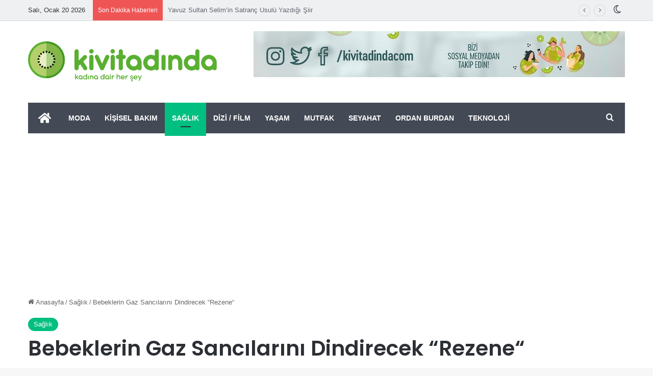

--- FILE ---
content_type: text/html; charset=UTF-8
request_url: https://www.kivitadinda.com/2021/06/bebeklerin-gaz-sancilarini-dindirecek-rezene/
body_size: 21519
content:
<!DOCTYPE html>
<html lang="tr" class="" data-skin="light">
<head>
	<meta charset="UTF-8" />
	<link rel="profile" href="https://gmpg.org/xfn/11" />
	
<meta http-equiv='x-dns-prefetch-control' content='on'>
<link rel='dns-prefetch' href='//cdnjs.cloudflare.com' />
<link rel='dns-prefetch' href='//ajax.googleapis.com' />
<link rel='dns-prefetch' href='//fonts.googleapis.com' />
<link rel='dns-prefetch' href='//fonts.gstatic.com' />
<link rel='dns-prefetch' href='//s.gravatar.com' />
<link rel='dns-prefetch' href='//www.google-analytics.com' />
<link rel='preload' as='script' href='https://ajax.googleapis.com/ajax/libs/webfont/1/webfont.js'>
<meta name='robots' content='index, follow, max-image-preview:large, max-snippet:-1, max-video-preview:-1' />
	<style>img:is([sizes="auto" i], [sizes^="auto," i]) { contain-intrinsic-size: 3000px 1500px }</style>
	
	<!-- This site is optimized with the Yoast SEO plugin v25.3 - https://yoast.com/wordpress/plugins/seo/ -->
	<title>Bebeklerin Gaz Sancılarını Dindirecek “Rezene“ - Kivi Tadında</title>
	<meta name="description" content="Bebeklerin Gaz Sancılarını Dindirecek “Rezene“; Kendine özgü bir aromaya sahip olan rezene; çok kuvvetli bir gaz giderici etkiye sahiptir." />
	<link rel="canonical" href="https://www.kivitadinda.com/2021/06/bebeklerin-gaz-sancilarini-dindirecek-rezene/" />
	<meta property="og:locale" content="tr_TR" />
	<meta property="og:type" content="article" />
	<meta property="og:title" content="Bebeklerin Gaz Sancılarını Dindirecek “Rezene“ - Kivi Tadında" />
	<meta property="og:description" content="Bebeklerin Gaz Sancılarını Dindirecek “Rezene“; Kendine özgü bir aromaya sahip olan rezene; çok kuvvetli bir gaz giderici etkiye sahiptir." />
	<meta property="og:url" content="https://www.kivitadinda.com/2021/06/bebeklerin-gaz-sancilarini-dindirecek-rezene/" />
	<meta property="og:site_name" content="Kivi Tadında" />
	<meta property="article:publisher" content="https://www.facebook.com/kivitadinda" />
	<meta property="article:published_time" content="2021-06-18T13:33:55+00:00" />
	<meta property="og:image" content="https://www.kivitadinda.com/wp-content/uploads/2021/06/Bebeklerde-Gaz-Sancisi.jpeg" />
	<meta property="og:image:width" content="1600" />
	<meta property="og:image:height" content="1067" />
	<meta property="og:image:type" content="image/jpeg" />
	<meta name="author" content="Büşra Gümüş" />
	<meta name="twitter:card" content="summary_large_image" />
	<meta name="twitter:creator" content="@kivitadinda" />
	<meta name="twitter:site" content="@kivitadinda" />
	<meta name="twitter:label1" content="Yazan:" />
	<meta name="twitter:data1" content="Büşra Gümüş" />
	<meta name="twitter:label2" content="Tahmini okuma süresi" />
	<meta name="twitter:data2" content="1 dakika" />
	<script type="application/ld+json" class="yoast-schema-graph">{"@context":"https://schema.org","@graph":[{"@type":"Article","@id":"https://www.kivitadinda.com/2021/06/bebeklerin-gaz-sancilarini-dindirecek-rezene/#article","isPartOf":{"@id":"https://www.kivitadinda.com/2021/06/bebeklerin-gaz-sancilarini-dindirecek-rezene/"},"author":{"name":"Büşra Gümüş","@id":"https://www.kivitadinda.com/#/schema/person/049321a62a0f2489fe1b9ba4612fd9d2"},"headline":"Bebeklerin Gaz Sancılarını Dindirecek “Rezene“","datePublished":"2021-06-18T13:33:55+00:00","mainEntityOfPage":{"@id":"https://www.kivitadinda.com/2021/06/bebeklerin-gaz-sancilarini-dindirecek-rezene/"},"wordCount":253,"commentCount":0,"publisher":{"@id":"https://www.kivitadinda.com/#organization"},"image":{"@id":"https://www.kivitadinda.com/2021/06/bebeklerin-gaz-sancilarini-dindirecek-rezene/#primaryimage"},"thumbnailUrl":"https://www.kivitadinda.com/wp-content/uploads/2021/06/Bebeklerde-Gaz-Sancisi.jpeg","keywords":["kadın"],"articleSection":["Sağlık"],"inLanguage":"tr","potentialAction":[{"@type":"CommentAction","name":"Comment","target":["https://www.kivitadinda.com/2021/06/bebeklerin-gaz-sancilarini-dindirecek-rezene/#respond"]}]},{"@type":"WebPage","@id":"https://www.kivitadinda.com/2021/06/bebeklerin-gaz-sancilarini-dindirecek-rezene/","url":"https://www.kivitadinda.com/2021/06/bebeklerin-gaz-sancilarini-dindirecek-rezene/","name":"Bebeklerin Gaz Sancılarını Dindirecek “Rezene“ - Kivi Tadında","isPartOf":{"@id":"https://www.kivitadinda.com/#website"},"primaryImageOfPage":{"@id":"https://www.kivitadinda.com/2021/06/bebeklerin-gaz-sancilarini-dindirecek-rezene/#primaryimage"},"image":{"@id":"https://www.kivitadinda.com/2021/06/bebeklerin-gaz-sancilarini-dindirecek-rezene/#primaryimage"},"thumbnailUrl":"https://www.kivitadinda.com/wp-content/uploads/2021/06/Bebeklerde-Gaz-Sancisi.jpeg","datePublished":"2021-06-18T13:33:55+00:00","description":"Bebeklerin Gaz Sancılarını Dindirecek “Rezene“; Kendine özgü bir aromaya sahip olan rezene; çok kuvvetli bir gaz giderici etkiye sahiptir.","breadcrumb":{"@id":"https://www.kivitadinda.com/2021/06/bebeklerin-gaz-sancilarini-dindirecek-rezene/#breadcrumb"},"inLanguage":"tr","potentialAction":[{"@type":"ReadAction","target":["https://www.kivitadinda.com/2021/06/bebeklerin-gaz-sancilarini-dindirecek-rezene/"]}]},{"@type":"ImageObject","inLanguage":"tr","@id":"https://www.kivitadinda.com/2021/06/bebeklerin-gaz-sancilarini-dindirecek-rezene/#primaryimage","url":"https://www.kivitadinda.com/wp-content/uploads/2021/06/Bebeklerde-Gaz-Sancisi.jpeg","contentUrl":"https://www.kivitadinda.com/wp-content/uploads/2021/06/Bebeklerde-Gaz-Sancisi.jpeg","width":1600,"height":1067,"caption":"Bebeklerin Gaz Sancılarını Dindirecek “Rezene“"},{"@type":"BreadcrumbList","@id":"https://www.kivitadinda.com/2021/06/bebeklerin-gaz-sancilarini-dindirecek-rezene/#breadcrumb","itemListElement":[{"@type":"ListItem","position":1,"name":"Ana sayfa","item":"https://www.kivitadinda.com/"},{"@type":"ListItem","position":2,"name":"Bebeklerin Gaz Sancılarını Dindirecek “Rezene“"}]},{"@type":"WebSite","@id":"https://www.kivitadinda.com/#website","url":"https://www.kivitadinda.com/","name":"Kivi Tadında","description":"Kadına Dair Her Şey","publisher":{"@id":"https://www.kivitadinda.com/#organization"},"potentialAction":[{"@type":"SearchAction","target":{"@type":"EntryPoint","urlTemplate":"https://www.kivitadinda.com/?s={search_term_string}"},"query-input":{"@type":"PropertyValueSpecification","valueRequired":true,"valueName":"search_term_string"}}],"inLanguage":"tr"},{"@type":"Organization","@id":"https://www.kivitadinda.com/#organization","name":"Kivi Tadında","url":"https://www.kivitadinda.com/","logo":{"@type":"ImageObject","inLanguage":"tr","@id":"https://www.kivitadinda.com/#/schema/logo/image/","url":"https://www.kivitadinda.com/wp-content/uploads/2021/01/LOGO-e1610346034305.png","contentUrl":"https://www.kivitadinda.com/wp-content/uploads/2021/01/LOGO-e1610346034305.png","width":1476,"height":398,"caption":"Kivi Tadında"},"image":{"@id":"https://www.kivitadinda.com/#/schema/logo/image/"},"sameAs":["https://www.facebook.com/kivitadinda","https://x.com/kivitadinda","https://www.instagram.com/kivitadindacom/","https://www.youtube.com/channel/UCiprEyRbmoJcsdbnmHwYA8w"]},{"@type":"Person","@id":"https://www.kivitadinda.com/#/schema/person/049321a62a0f2489fe1b9ba4612fd9d2","name":"Büşra Gümüş","image":{"@type":"ImageObject","inLanguage":"tr","@id":"https://www.kivitadinda.com/#/schema/person/image/","url":"https://secure.gravatar.com/avatar/ce45c41cdc041f6be87c8b12b9c75b78d1fc938bc761aa6a2e5c1fcda98aeca7?s=96&d=mm&r=g","contentUrl":"https://secure.gravatar.com/avatar/ce45c41cdc041f6be87c8b12b9c75b78d1fc938bc761aa6a2e5c1fcda98aeca7?s=96&d=mm&r=g","caption":"Büşra Gümüş"},"sameAs":["https://www.kivitadinda.com/"],"url":"https://www.kivitadinda.com/yazarlar/busra/"}]}</script>
	<!-- / Yoast SEO plugin. -->


<link rel="amphtml" href="https://www.kivitadinda.com/2021/06/bebeklerin-gaz-sancilarini-dindirecek-rezene/amp/" /><meta name="generator" content="AMP for WP 1.1.5"/><link rel="alternate" type="application/rss+xml" title="Kivi Tadında &raquo; akışı" href="https://www.kivitadinda.com/feed/" />
<link rel="alternate" type="application/rss+xml" title="Kivi Tadında &raquo; yorum akışı" href="https://www.kivitadinda.com/comments/feed/" />
		<script type="text/javascript">
			try {
				if( 'undefined' != typeof localStorage ){
					var tieSkin = localStorage.getItem('tie-skin');
				}

				
				var html = document.getElementsByTagName('html')[0].classList,
						htmlSkin = 'light';

				if( html.contains('dark-skin') ){
					htmlSkin = 'dark';
				}

				if( tieSkin != null && tieSkin != htmlSkin ){
					html.add('tie-skin-inverted');
					var tieSkinInverted = true;
				}

				if( tieSkin == 'dark' ){
					html.add('dark-skin');
				}
				else if( tieSkin == 'light' ){
					html.remove( 'dark-skin' );
				}
				
			} catch(e) { console.log( e ) }

		</script>
		<link rel="alternate" type="application/rss+xml" title="Kivi Tadında &raquo; Bebeklerin Gaz Sancılarını Dindirecek “Rezene“ yorum akışı" href="https://www.kivitadinda.com/2021/06/bebeklerin-gaz-sancilarini-dindirecek-rezene/feed/" />

		<style type="text/css">
			:root{				
			--tie-preset-gradient-1: linear-gradient(135deg, rgba(6, 147, 227, 1) 0%, rgb(155, 81, 224) 100%);
			--tie-preset-gradient-2: linear-gradient(135deg, rgb(122, 220, 180) 0%, rgb(0, 208, 130) 100%);
			--tie-preset-gradient-3: linear-gradient(135deg, rgba(252, 185, 0, 1) 0%, rgba(255, 105, 0, 1) 100%);
			--tie-preset-gradient-4: linear-gradient(135deg, rgba(255, 105, 0, 1) 0%, rgb(207, 46, 46) 100%);
			--tie-preset-gradient-5: linear-gradient(135deg, rgb(238, 238, 238) 0%, rgb(169, 184, 195) 100%);
			--tie-preset-gradient-6: linear-gradient(135deg, rgb(74, 234, 220) 0%, rgb(151, 120, 209) 20%, rgb(207, 42, 186) 40%, rgb(238, 44, 130) 60%, rgb(251, 105, 98) 80%, rgb(254, 248, 76) 100%);
			--tie-preset-gradient-7: linear-gradient(135deg, rgb(255, 206, 236) 0%, rgb(152, 150, 240) 100%);
			--tie-preset-gradient-8: linear-gradient(135deg, rgb(254, 205, 165) 0%, rgb(254, 45, 45) 50%, rgb(107, 0, 62) 100%);
			--tie-preset-gradient-9: linear-gradient(135deg, rgb(255, 203, 112) 0%, rgb(199, 81, 192) 50%, rgb(65, 88, 208) 100%);
			--tie-preset-gradient-10: linear-gradient(135deg, rgb(255, 245, 203) 0%, rgb(182, 227, 212) 50%, rgb(51, 167, 181) 100%);
			--tie-preset-gradient-11: linear-gradient(135deg, rgb(202, 248, 128) 0%, rgb(113, 206, 126) 100%);
			--tie-preset-gradient-12: linear-gradient(135deg, rgb(2, 3, 129) 0%, rgb(40, 116, 252) 100%);
			--tie-preset-gradient-13: linear-gradient(135deg, #4D34FA, #ad34fa);
			--tie-preset-gradient-14: linear-gradient(135deg, #0057FF, #31B5FF);
			--tie-preset-gradient-15: linear-gradient(135deg, #FF007A, #FF81BD);
			--tie-preset-gradient-16: linear-gradient(135deg, #14111E, #4B4462);
			--tie-preset-gradient-17: linear-gradient(135deg, #F32758, #FFC581);

			
					--main-nav-background: #1f2024;
					--main-nav-secondry-background: rgba(0,0,0,0.2);
					--main-nav-primary-color: #0088ff;
					--main-nav-contrast-primary-color: #FFFFFF;
					--main-nav-text-color: #FFFFFF;
					--main-nav-secondry-text-color: rgba(225,255,255,0.5);
					--main-nav-main-border-color: rgba(255,255,255,0.07);
					--main-nav-secondry-border-color: rgba(255,255,255,0.04);
				
			}
		</style>
	<meta name="viewport" content="width=device-width, initial-scale=1.0" /><script type="text/javascript">
/* <![CDATA[ */
window._wpemojiSettings = {"baseUrl":"https:\/\/s.w.org\/images\/core\/emoji\/16.0.1\/72x72\/","ext":".png","svgUrl":"https:\/\/s.w.org\/images\/core\/emoji\/16.0.1\/svg\/","svgExt":".svg","source":{"concatemoji":"https:\/\/www.kivitadinda.com\/wp-includes\/js\/wp-emoji-release.min.js?ver=6.8.3"}};
/*! This file is auto-generated */
!function(s,n){var o,i,e;function c(e){try{var t={supportTests:e,timestamp:(new Date).valueOf()};sessionStorage.setItem(o,JSON.stringify(t))}catch(e){}}function p(e,t,n){e.clearRect(0,0,e.canvas.width,e.canvas.height),e.fillText(t,0,0);var t=new Uint32Array(e.getImageData(0,0,e.canvas.width,e.canvas.height).data),a=(e.clearRect(0,0,e.canvas.width,e.canvas.height),e.fillText(n,0,0),new Uint32Array(e.getImageData(0,0,e.canvas.width,e.canvas.height).data));return t.every(function(e,t){return e===a[t]})}function u(e,t){e.clearRect(0,0,e.canvas.width,e.canvas.height),e.fillText(t,0,0);for(var n=e.getImageData(16,16,1,1),a=0;a<n.data.length;a++)if(0!==n.data[a])return!1;return!0}function f(e,t,n,a){switch(t){case"flag":return n(e,"\ud83c\udff3\ufe0f\u200d\u26a7\ufe0f","\ud83c\udff3\ufe0f\u200b\u26a7\ufe0f")?!1:!n(e,"\ud83c\udde8\ud83c\uddf6","\ud83c\udde8\u200b\ud83c\uddf6")&&!n(e,"\ud83c\udff4\udb40\udc67\udb40\udc62\udb40\udc65\udb40\udc6e\udb40\udc67\udb40\udc7f","\ud83c\udff4\u200b\udb40\udc67\u200b\udb40\udc62\u200b\udb40\udc65\u200b\udb40\udc6e\u200b\udb40\udc67\u200b\udb40\udc7f");case"emoji":return!a(e,"\ud83e\udedf")}return!1}function g(e,t,n,a){var r="undefined"!=typeof WorkerGlobalScope&&self instanceof WorkerGlobalScope?new OffscreenCanvas(300,150):s.createElement("canvas"),o=r.getContext("2d",{willReadFrequently:!0}),i=(o.textBaseline="top",o.font="600 32px Arial",{});return e.forEach(function(e){i[e]=t(o,e,n,a)}),i}function t(e){var t=s.createElement("script");t.src=e,t.defer=!0,s.head.appendChild(t)}"undefined"!=typeof Promise&&(o="wpEmojiSettingsSupports",i=["flag","emoji"],n.supports={everything:!0,everythingExceptFlag:!0},e=new Promise(function(e){s.addEventListener("DOMContentLoaded",e,{once:!0})}),new Promise(function(t){var n=function(){try{var e=JSON.parse(sessionStorage.getItem(o));if("object"==typeof e&&"number"==typeof e.timestamp&&(new Date).valueOf()<e.timestamp+604800&&"object"==typeof e.supportTests)return e.supportTests}catch(e){}return null}();if(!n){if("undefined"!=typeof Worker&&"undefined"!=typeof OffscreenCanvas&&"undefined"!=typeof URL&&URL.createObjectURL&&"undefined"!=typeof Blob)try{var e="postMessage("+g.toString()+"("+[JSON.stringify(i),f.toString(),p.toString(),u.toString()].join(",")+"));",a=new Blob([e],{type:"text/javascript"}),r=new Worker(URL.createObjectURL(a),{name:"wpTestEmojiSupports"});return void(r.onmessage=function(e){c(n=e.data),r.terminate(),t(n)})}catch(e){}c(n=g(i,f,p,u))}t(n)}).then(function(e){for(var t in e)n.supports[t]=e[t],n.supports.everything=n.supports.everything&&n.supports[t],"flag"!==t&&(n.supports.everythingExceptFlag=n.supports.everythingExceptFlag&&n.supports[t]);n.supports.everythingExceptFlag=n.supports.everythingExceptFlag&&!n.supports.flag,n.DOMReady=!1,n.readyCallback=function(){n.DOMReady=!0}}).then(function(){return e}).then(function(){var e;n.supports.everything||(n.readyCallback(),(e=n.source||{}).concatemoji?t(e.concatemoji):e.wpemoji&&e.twemoji&&(t(e.twemoji),t(e.wpemoji)))}))}((window,document),window._wpemojiSettings);
/* ]]> */
</script>
<style id='wp-emoji-styles-inline-css' type='text/css'>

	img.wp-smiley, img.emoji {
		display: inline !important;
		border: none !important;
		box-shadow: none !important;
		height: 1em !important;
		width: 1em !important;
		margin: 0 0.07em !important;
		vertical-align: -0.1em !important;
		background: none !important;
		padding: 0 !important;
	}
</style>
<style id='global-styles-inline-css' type='text/css'>
:root{--wp--preset--aspect-ratio--square: 1;--wp--preset--aspect-ratio--4-3: 4/3;--wp--preset--aspect-ratio--3-4: 3/4;--wp--preset--aspect-ratio--3-2: 3/2;--wp--preset--aspect-ratio--2-3: 2/3;--wp--preset--aspect-ratio--16-9: 16/9;--wp--preset--aspect-ratio--9-16: 9/16;--wp--preset--color--black: #000000;--wp--preset--color--cyan-bluish-gray: #abb8c3;--wp--preset--color--white: #ffffff;--wp--preset--color--pale-pink: #f78da7;--wp--preset--color--vivid-red: #cf2e2e;--wp--preset--color--luminous-vivid-orange: #ff6900;--wp--preset--color--luminous-vivid-amber: #fcb900;--wp--preset--color--light-green-cyan: #7bdcb5;--wp--preset--color--vivid-green-cyan: #00d084;--wp--preset--color--pale-cyan-blue: #8ed1fc;--wp--preset--color--vivid-cyan-blue: #0693e3;--wp--preset--color--vivid-purple: #9b51e0;--wp--preset--color--global-color: #00bf80;--wp--preset--gradient--vivid-cyan-blue-to-vivid-purple: linear-gradient(135deg,rgba(6,147,227,1) 0%,rgb(155,81,224) 100%);--wp--preset--gradient--light-green-cyan-to-vivid-green-cyan: linear-gradient(135deg,rgb(122,220,180) 0%,rgb(0,208,130) 100%);--wp--preset--gradient--luminous-vivid-amber-to-luminous-vivid-orange: linear-gradient(135deg,rgba(252,185,0,1) 0%,rgba(255,105,0,1) 100%);--wp--preset--gradient--luminous-vivid-orange-to-vivid-red: linear-gradient(135deg,rgba(255,105,0,1) 0%,rgb(207,46,46) 100%);--wp--preset--gradient--very-light-gray-to-cyan-bluish-gray: linear-gradient(135deg,rgb(238,238,238) 0%,rgb(169,184,195) 100%);--wp--preset--gradient--cool-to-warm-spectrum: linear-gradient(135deg,rgb(74,234,220) 0%,rgb(151,120,209) 20%,rgb(207,42,186) 40%,rgb(238,44,130) 60%,rgb(251,105,98) 80%,rgb(254,248,76) 100%);--wp--preset--gradient--blush-light-purple: linear-gradient(135deg,rgb(255,206,236) 0%,rgb(152,150,240) 100%);--wp--preset--gradient--blush-bordeaux: linear-gradient(135deg,rgb(254,205,165) 0%,rgb(254,45,45) 50%,rgb(107,0,62) 100%);--wp--preset--gradient--luminous-dusk: linear-gradient(135deg,rgb(255,203,112) 0%,rgb(199,81,192) 50%,rgb(65,88,208) 100%);--wp--preset--gradient--pale-ocean: linear-gradient(135deg,rgb(255,245,203) 0%,rgb(182,227,212) 50%,rgb(51,167,181) 100%);--wp--preset--gradient--electric-grass: linear-gradient(135deg,rgb(202,248,128) 0%,rgb(113,206,126) 100%);--wp--preset--gradient--midnight: linear-gradient(135deg,rgb(2,3,129) 0%,rgb(40,116,252) 100%);--wp--preset--font-size--small: 13px;--wp--preset--font-size--medium: 20px;--wp--preset--font-size--large: 36px;--wp--preset--font-size--x-large: 42px;--wp--preset--spacing--20: 0.44rem;--wp--preset--spacing--30: 0.67rem;--wp--preset--spacing--40: 1rem;--wp--preset--spacing--50: 1.5rem;--wp--preset--spacing--60: 2.25rem;--wp--preset--spacing--70: 3.38rem;--wp--preset--spacing--80: 5.06rem;--wp--preset--shadow--natural: 6px 6px 9px rgba(0, 0, 0, 0.2);--wp--preset--shadow--deep: 12px 12px 50px rgba(0, 0, 0, 0.4);--wp--preset--shadow--sharp: 6px 6px 0px rgba(0, 0, 0, 0.2);--wp--preset--shadow--outlined: 6px 6px 0px -3px rgba(255, 255, 255, 1), 6px 6px rgba(0, 0, 0, 1);--wp--preset--shadow--crisp: 6px 6px 0px rgba(0, 0, 0, 1);}:where(.is-layout-flex){gap: 0.5em;}:where(.is-layout-grid){gap: 0.5em;}body .is-layout-flex{display: flex;}.is-layout-flex{flex-wrap: wrap;align-items: center;}.is-layout-flex > :is(*, div){margin: 0;}body .is-layout-grid{display: grid;}.is-layout-grid > :is(*, div){margin: 0;}:where(.wp-block-columns.is-layout-flex){gap: 2em;}:where(.wp-block-columns.is-layout-grid){gap: 2em;}:where(.wp-block-post-template.is-layout-flex){gap: 1.25em;}:where(.wp-block-post-template.is-layout-grid){gap: 1.25em;}.has-black-color{color: var(--wp--preset--color--black) !important;}.has-cyan-bluish-gray-color{color: var(--wp--preset--color--cyan-bluish-gray) !important;}.has-white-color{color: var(--wp--preset--color--white) !important;}.has-pale-pink-color{color: var(--wp--preset--color--pale-pink) !important;}.has-vivid-red-color{color: var(--wp--preset--color--vivid-red) !important;}.has-luminous-vivid-orange-color{color: var(--wp--preset--color--luminous-vivid-orange) !important;}.has-luminous-vivid-amber-color{color: var(--wp--preset--color--luminous-vivid-amber) !important;}.has-light-green-cyan-color{color: var(--wp--preset--color--light-green-cyan) !important;}.has-vivid-green-cyan-color{color: var(--wp--preset--color--vivid-green-cyan) !important;}.has-pale-cyan-blue-color{color: var(--wp--preset--color--pale-cyan-blue) !important;}.has-vivid-cyan-blue-color{color: var(--wp--preset--color--vivid-cyan-blue) !important;}.has-vivid-purple-color{color: var(--wp--preset--color--vivid-purple) !important;}.has-black-background-color{background-color: var(--wp--preset--color--black) !important;}.has-cyan-bluish-gray-background-color{background-color: var(--wp--preset--color--cyan-bluish-gray) !important;}.has-white-background-color{background-color: var(--wp--preset--color--white) !important;}.has-pale-pink-background-color{background-color: var(--wp--preset--color--pale-pink) !important;}.has-vivid-red-background-color{background-color: var(--wp--preset--color--vivid-red) !important;}.has-luminous-vivid-orange-background-color{background-color: var(--wp--preset--color--luminous-vivid-orange) !important;}.has-luminous-vivid-amber-background-color{background-color: var(--wp--preset--color--luminous-vivid-amber) !important;}.has-light-green-cyan-background-color{background-color: var(--wp--preset--color--light-green-cyan) !important;}.has-vivid-green-cyan-background-color{background-color: var(--wp--preset--color--vivid-green-cyan) !important;}.has-pale-cyan-blue-background-color{background-color: var(--wp--preset--color--pale-cyan-blue) !important;}.has-vivid-cyan-blue-background-color{background-color: var(--wp--preset--color--vivid-cyan-blue) !important;}.has-vivid-purple-background-color{background-color: var(--wp--preset--color--vivid-purple) !important;}.has-black-border-color{border-color: var(--wp--preset--color--black) !important;}.has-cyan-bluish-gray-border-color{border-color: var(--wp--preset--color--cyan-bluish-gray) !important;}.has-white-border-color{border-color: var(--wp--preset--color--white) !important;}.has-pale-pink-border-color{border-color: var(--wp--preset--color--pale-pink) !important;}.has-vivid-red-border-color{border-color: var(--wp--preset--color--vivid-red) !important;}.has-luminous-vivid-orange-border-color{border-color: var(--wp--preset--color--luminous-vivid-orange) !important;}.has-luminous-vivid-amber-border-color{border-color: var(--wp--preset--color--luminous-vivid-amber) !important;}.has-light-green-cyan-border-color{border-color: var(--wp--preset--color--light-green-cyan) !important;}.has-vivid-green-cyan-border-color{border-color: var(--wp--preset--color--vivid-green-cyan) !important;}.has-pale-cyan-blue-border-color{border-color: var(--wp--preset--color--pale-cyan-blue) !important;}.has-vivid-cyan-blue-border-color{border-color: var(--wp--preset--color--vivid-cyan-blue) !important;}.has-vivid-purple-border-color{border-color: var(--wp--preset--color--vivid-purple) !important;}.has-vivid-cyan-blue-to-vivid-purple-gradient-background{background: var(--wp--preset--gradient--vivid-cyan-blue-to-vivid-purple) !important;}.has-light-green-cyan-to-vivid-green-cyan-gradient-background{background: var(--wp--preset--gradient--light-green-cyan-to-vivid-green-cyan) !important;}.has-luminous-vivid-amber-to-luminous-vivid-orange-gradient-background{background: var(--wp--preset--gradient--luminous-vivid-amber-to-luminous-vivid-orange) !important;}.has-luminous-vivid-orange-to-vivid-red-gradient-background{background: var(--wp--preset--gradient--luminous-vivid-orange-to-vivid-red) !important;}.has-very-light-gray-to-cyan-bluish-gray-gradient-background{background: var(--wp--preset--gradient--very-light-gray-to-cyan-bluish-gray) !important;}.has-cool-to-warm-spectrum-gradient-background{background: var(--wp--preset--gradient--cool-to-warm-spectrum) !important;}.has-blush-light-purple-gradient-background{background: var(--wp--preset--gradient--blush-light-purple) !important;}.has-blush-bordeaux-gradient-background{background: var(--wp--preset--gradient--blush-bordeaux) !important;}.has-luminous-dusk-gradient-background{background: var(--wp--preset--gradient--luminous-dusk) !important;}.has-pale-ocean-gradient-background{background: var(--wp--preset--gradient--pale-ocean) !important;}.has-electric-grass-gradient-background{background: var(--wp--preset--gradient--electric-grass) !important;}.has-midnight-gradient-background{background: var(--wp--preset--gradient--midnight) !important;}.has-small-font-size{font-size: var(--wp--preset--font-size--small) !important;}.has-medium-font-size{font-size: var(--wp--preset--font-size--medium) !important;}.has-large-font-size{font-size: var(--wp--preset--font-size--large) !important;}.has-x-large-font-size{font-size: var(--wp--preset--font-size--x-large) !important;}
:where(.wp-block-post-template.is-layout-flex){gap: 1.25em;}:where(.wp-block-post-template.is-layout-grid){gap: 1.25em;}
:where(.wp-block-columns.is-layout-flex){gap: 2em;}:where(.wp-block-columns.is-layout-grid){gap: 2em;}
:root :where(.wp-block-pullquote){font-size: 1.5em;line-height: 1.6;}
</style>
<link rel='stylesheet' id='gn-frontend-gnfollow-style-css' href='https://www.kivitadinda.com/wp-content/plugins/gn-publisher/assets/css/gn-frontend-gnfollow.min.css?ver=1.5.22' type='text/css' media='all' />
<link rel='stylesheet' id='tie-css-base-css' href='https://www.kivitadinda.com/wp-content/themes/jannah/assets/css/base.min.css?ver=7.5.1' type='text/css' media='all' />
<link rel='stylesheet' id='tie-css-styles-css' href='https://www.kivitadinda.com/wp-content/themes/jannah/assets/css/style.min.css?ver=7.5.1' type='text/css' media='all' />
<link rel='stylesheet' id='tie-css-widgets-css' href='https://www.kivitadinda.com/wp-content/themes/jannah/assets/css/widgets.min.css?ver=7.5.1' type='text/css' media='all' />
<link rel='stylesheet' id='tie-css-helpers-css' href='https://www.kivitadinda.com/wp-content/themes/jannah/assets/css/helpers.min.css?ver=7.5.1' type='text/css' media='all' />
<link rel='stylesheet' id='tie-fontawesome5-css' href='https://www.kivitadinda.com/wp-content/themes/jannah/assets/css/fontawesome.css?ver=7.5.1' type='text/css' media='all' />
<link rel='stylesheet' id='tie-css-ilightbox-css' href='https://www.kivitadinda.com/wp-content/themes/jannah/assets/ilightbox/dark-skin/skin.css?ver=7.5.1' type='text/css' media='all' />
<link rel='stylesheet' id='tie-css-shortcodes-css' href='https://www.kivitadinda.com/wp-content/themes/jannah/assets/css/plugins/shortcodes.min.css?ver=7.5.1' type='text/css' media='all' />
<link rel='stylesheet' id='tie-css-single-css' href='https://www.kivitadinda.com/wp-content/themes/jannah/assets/css/single.min.css?ver=7.5.1' type='text/css' media='all' />
<link rel='stylesheet' id='tie-css-print-css' href='https://www.kivitadinda.com/wp-content/themes/jannah/assets/css/print.css?ver=7.5.1' type='text/css' media='print' />
<style id='tie-css-print-inline-css' type='text/css'>
.wf-active .logo-text,.wf-active h1,.wf-active h2,.wf-active h3,.wf-active h4,.wf-active h5,.wf-active h6,.wf-active .the-subtitle{font-family: 'Poppins';}#main-nav .main-menu > ul > li > a{text-transform: uppercase;}:root:root{--brand-color: #00bf80;--dark-brand-color: #008d4e;--bright-color: #FFFFFF;--base-color: #2c2f34;}#reading-position-indicator{box-shadow: 0 0 10px rgba( 0,191,128,0.7);}:root:root{--brand-color: #00bf80;--dark-brand-color: #008d4e;--bright-color: #FFFFFF;--base-color: #2c2f34;}#reading-position-indicator{box-shadow: 0 0 10px rgba( 0,191,128,0.7);}#header-notification-bar{background: var( --tie-preset-gradient-13 );}#header-notification-bar{--tie-buttons-color: #FFFFFF;--tie-buttons-border-color: #FFFFFF;--tie-buttons-hover-color: #e1e1e1;--tie-buttons-hover-text: #000000;}#header-notification-bar{--tie-buttons-text: #000000;}#top-nav,#top-nav .sub-menu,#top-nav .comp-sub-menu,#top-nav .ticker-content,#top-nav .ticker-swipe,.top-nav-boxed #top-nav .topbar-wrapper,.top-nav-dark .top-menu ul,#autocomplete-suggestions.search-in-top-nav{background-color : #eff0f1;}#top-nav *,#autocomplete-suggestions.search-in-top-nav{border-color: rgba( #000000,0.08);}#top-nav .icon-basecloud-bg:after{color: #eff0f1;}#top-nav a:not(:hover),#top-nav input,#top-nav #search-submit,#top-nav .fa-spinner,#top-nav .dropdown-social-icons li a span,#top-nav .components > li .social-link:not(:hover) span,#autocomplete-suggestions.search-in-top-nav a{color: #434955;}#top-nav input::-moz-placeholder{color: #434955;}#top-nav input:-moz-placeholder{color: #434955;}#top-nav input:-ms-input-placeholder{color: #434955;}#top-nav input::-webkit-input-placeholder{color: #434955;}#top-nav,.search-in-top-nav{--tie-buttons-color: #00bf80;--tie-buttons-border-color: #00bf80;--tie-buttons-text: #FFFFFF;--tie-buttons-hover-color: #00a162;}#top-nav a:hover,#top-nav .menu li:hover > a,#top-nav .menu > .tie-current-menu > a,#top-nav .components > li:hover > a,#top-nav .components #search-submit:hover,#autocomplete-suggestions.search-in-top-nav .post-title a:hover{color: #00bf80;}#top-nav,#top-nav .comp-sub-menu,#top-nav .tie-weather-widget{color: #333333;}#autocomplete-suggestions.search-in-top-nav .post-meta,#autocomplete-suggestions.search-in-top-nav .post-meta a:not(:hover){color: rgba( 51,51,51,0.7 );}#top-nav .weather-icon .icon-cloud,#top-nav .weather-icon .icon-basecloud-bg,#top-nav .weather-icon .icon-cloud-behind{color: #333333 !important;}#main-nav .main-menu-wrapper,#main-nav .menu-sub-content,#main-nav .comp-sub-menu,#main-nav ul.cats-vertical li a.is-active,#main-nav ul.cats-vertical li a:hover,#autocomplete-suggestions.search-in-main-nav{background-color: #434955;}#main-nav{border-width: 0;}#theme-header #main-nav:not(.fixed-nav){bottom: 0;}#main-nav .icon-basecloud-bg:after{color: #434955;}#autocomplete-suggestions.search-in-main-nav{border-color: rgba(255,255,255,0.07);}.main-nav-boxed #main-nav .main-menu-wrapper{border-width: 0;}#main-nav a:not(:hover),#main-nav a.social-link:not(:hover) span,#main-nav .dropdown-social-icons li a span,#autocomplete-suggestions.search-in-main-nav a{color: #ffffff;}.main-nav,.search-in-main-nav{--main-nav-primary-color: #00bf80;--tie-buttons-color: #00bf80;--tie-buttons-border-color: #00bf80;--tie-buttons-text: #FFFFFF;--tie-buttons-hover-color: #00a162;}#main-nav .mega-links-head:after,#main-nav .cats-horizontal a.is-active,#main-nav .cats-horizontal a:hover,#main-nav .spinner > div{background-color: #00bf80;}#main-nav .menu ul li:hover > a,#main-nav .menu ul li.current-menu-item:not(.mega-link-column) > a,#main-nav .components a:hover,#main-nav .components > li:hover > a,#main-nav #search-submit:hover,#main-nav .cats-vertical a.is-active,#main-nav .cats-vertical a:hover,#main-nav .mega-menu .post-meta a:hover,#main-nav .mega-menu .post-box-title a:hover,#autocomplete-suggestions.search-in-main-nav a:hover,#main-nav .spinner-circle:after{color: #00bf80;}#main-nav .menu > li.tie-current-menu > a,#main-nav .menu > li:hover > a,.theme-header #main-nav .mega-menu .cats-horizontal a.is-active,.theme-header #main-nav .mega-menu .cats-horizontal a:hover{color: #FFFFFF;}#main-nav .menu > li.tie-current-menu > a:before,#main-nav .menu > li:hover > a:before{border-top-color: #FFFFFF;}#main-nav,#main-nav input,#main-nav #search-submit,#main-nav .fa-spinner,#main-nav .comp-sub-menu,#main-nav .tie-weather-widget{color: #ffffff;}#main-nav input::-moz-placeholder{color: #ffffff;}#main-nav input:-moz-placeholder{color: #ffffff;}#main-nav input:-ms-input-placeholder{color: #ffffff;}#main-nav input::-webkit-input-placeholder{color: #ffffff;}#main-nav .mega-menu .post-meta,#main-nav .mega-menu .post-meta a,#autocomplete-suggestions.search-in-main-nav .post-meta{color: rgba(255,255,255,0.6);}#main-nav .weather-icon .icon-cloud,#main-nav .weather-icon .icon-basecloud-bg,#main-nav .weather-icon .icon-cloud-behind{color: #ffffff !important;}#footer{background-color: #434955;}#site-info{background-color: #363a42;}#footer .posts-list-counter .posts-list-items li.widget-post-list:before{border-color: #434955;}#footer .timeline-widget a .date:before{border-color: rgba(67,73,85,0.8);}#footer .footer-boxed-widget-area,#footer textarea,#footer input:not([type=submit]),#footer select,#footer code,#footer kbd,#footer pre,#footer samp,#footer .show-more-button,#footer .slider-links .tie-slider-nav span,#footer #wp-calendar,#footer #wp-calendar tbody td,#footer #wp-calendar thead th,#footer .widget.buddypress .item-options a{border-color: rgba(255,255,255,0.1);}#footer .social-statistics-widget .white-bg li.social-icons-item a,#footer .widget_tag_cloud .tagcloud a,#footer .latest-tweets-widget .slider-links .tie-slider-nav span,#footer .widget_layered_nav_filters a{border-color: rgba(255,255,255,0.1);}#footer .social-statistics-widget .white-bg li:before{background: rgba(255,255,255,0.1);}.site-footer #wp-calendar tbody td{background: rgba(255,255,255,0.02);}#footer .white-bg .social-icons-item a span.followers span,#footer .circle-three-cols .social-icons-item a .followers-num,#footer .circle-three-cols .social-icons-item a .followers-name{color: rgba(255,255,255,0.8);}#footer .timeline-widget ul:before,#footer .timeline-widget a:not(:hover) .date:before{background-color: #252b37;}#footer .widget-title,#footer .widget-title a:not(:hover){color: #00bf80;}#footer,#footer textarea,#footer input:not([type='submit']),#footer select,#footer #wp-calendar tbody,#footer .tie-slider-nav li span:not(:hover),#footer .widget_categories li a:before,#footer .widget_product_categories li a:before,#footer .widget_layered_nav li a:before,#footer .widget_archive li a:before,#footer .widget_nav_menu li a:before,#footer .widget_meta li a:before,#footer .widget_pages li a:before,#footer .widget_recent_entries li a:before,#footer .widget_display_forums li a:before,#footer .widget_display_views li a:before,#footer .widget_rss li a:before,#footer .widget_display_stats dt:before,#footer .subscribe-widget-content h3,#footer .about-author .social-icons a:not(:hover) span{color: #bbbbbb;}#footer post-widget-body .meta-item,#footer .post-meta,#footer .stream-title,#footer.dark-skin .timeline-widget .date,#footer .wp-caption .wp-caption-text,#footer .rss-date{color: rgba(187,187,187,0.7);}#footer input::-moz-placeholder{color: #bbbbbb;}#footer input:-moz-placeholder{color: #bbbbbb;}#footer input:-ms-input-placeholder{color: #bbbbbb;}#footer input::-webkit-input-placeholder{color: #bbbbbb;}.tie-cat-15360,.tie-cat-item-15360 > span{background-color:#e67e22 !important;color:#FFFFFF !important;}.tie-cat-15360:after{border-top-color:#e67e22 !important;}.tie-cat-15360:hover{background-color:#c86004 !important;}.tie-cat-15360:hover:after{border-top-color:#c86004 !important;}.tie-cat-3829,.tie-cat-item-3829 > span{background-color:#2ecc71 !important;color:#FFFFFF !important;}.tie-cat-3829:after{border-top-color:#2ecc71 !important;}.tie-cat-3829:hover{background-color:#10ae53 !important;}.tie-cat-3829:hover:after{border-top-color:#10ae53 !important;}.tie-cat-15365,.tie-cat-item-15365 > span{background-color:#9b59b6 !important;color:#FFFFFF !important;}.tie-cat-15365:after{border-top-color:#9b59b6 !important;}.tie-cat-15365:hover{background-color:#7d3b98 !important;}.tie-cat-15365:hover:after{border-top-color:#7d3b98 !important;}.tie-cat-15366,.tie-cat-item-15366 > span{background-color:#34495e !important;color:#FFFFFF !important;}.tie-cat-15366:after{border-top-color:#34495e !important;}.tie-cat-15366:hover{background-color:#162b40 !important;}.tie-cat-15366:hover:after{border-top-color:#162b40 !important;}.tie-cat-15368,.tie-cat-item-15368 > span{background-color:#795548 !important;color:#FFFFFF !important;}.tie-cat-15368:after{border-top-color:#795548 !important;}.tie-cat-15368:hover{background-color:#5b372a !important;}.tie-cat-15368:hover:after{border-top-color:#5b372a !important;}.tie-cat-8823,.tie-cat-item-8823 > span{background-color:#4CAF50 !important;color:#FFFFFF !important;}.tie-cat-8823:after{border-top-color:#4CAF50 !important;}.tie-cat-8823:hover{background-color:#2e9132 !important;}.tie-cat-8823:hover:after{border-top-color:#2e9132 !important;}body .mag-box .breaking,body .social-icons-widget .social-icons-item .social-link,body .widget_product_tag_cloud a,body .widget_tag_cloud a,body .post-tags a,body .widget_layered_nav_filters a,body .post-bottom-meta-title,body .post-bottom-meta a,body .post-cat,body .show-more-button,body #instagram-link.is-expanded .follow-button,body .cat-counter a + span,body .mag-box-options .slider-arrow-nav a,body .main-menu .cats-horizontal li a,body #instagram-link.is-compact,body .pages-numbers a,body .pages-nav-item,body .bp-pagination-links .page-numbers,body .fullwidth-area .widget_tag_cloud .tagcloud a,body ul.breaking-news-nav li.jnt-prev,body ul.breaking-news-nav li.jnt-next,body #tie-popup-search-mobile table.gsc-search-box{border-radius: 35px;}body .mag-box ul.breaking-news-nav li{border: 0 !important;}body #instagram-link.is-compact{padding-right: 40px;padding-left: 40px;}body .post-bottom-meta-title,body .post-bottom-meta a,body .more-link{padding-right: 15px;padding-left: 15px;}body #masonry-grid .container-wrapper .post-thumb img{border-radius: 0px;}body .video-thumbnail,body .review-item,body .review-summary,body .user-rate-wrap,body textarea,body input,body select{border-radius: 5px;}body .post-content-slideshow,body #tie-read-next,body .prev-next-post-nav .post-thumb,body .post-thumb img,body .container-wrapper,body .tie-popup-container .container-wrapper,body .widget,body .grid-slider-wrapper .grid-item,body .slider-vertical-navigation .slide,body .boxed-slider:not(.grid-slider-wrapper) .slide,body .buddypress-wrap .activity-list .load-more a,body .buddypress-wrap .activity-list .load-newest a,body .woocommerce .products .product .product-img img,body .woocommerce .products .product .product-img,body .woocommerce .woocommerce-tabs,body .woocommerce div.product .related.products,body .woocommerce div.product .up-sells.products,body .woocommerce .cart_totals,.woocommerce .cross-sells,body .big-thumb-left-box-inner,body .miscellaneous-box .posts-items li:first-child,body .single-big-img,body .masonry-with-spaces .container-wrapper .slide,body .news-gallery-items li .post-thumb,body .scroll-2-box .slide,.magazine1.archive:not(.bbpress) .entry-header-outer,.magazine1.search .entry-header-outer,.magazine1.archive:not(.bbpress) .mag-box .container-wrapper,.magazine1.search .mag-box .container-wrapper,body.magazine1 .entry-header-outer + .mag-box,body .digital-rating-static,body .entry q,body .entry blockquote,body #instagram-link.is-expanded,body.single-post .featured-area,body.post-layout-8 #content,body .footer-boxed-widget-area,body .tie-video-main-slider,body .post-thumb-overlay,body .widget_media_image img,body .stream-item-mag img,body .media-page-layout .post-element{border-radius: 15px;}#subcategories-section .container-wrapper{border-radius: 15px !important;margin-top: 15px !important;border-top-width: 1px !important;}@media (max-width: 767px) {.tie-video-main-slider iframe{border-top-right-radius: 15px;border-top-left-radius: 15px;}}.magazine1.archive:not(.bbpress) .mag-box .container-wrapper,.magazine1.search .mag-box .container-wrapper{margin-top: 15px;border-top-width: 1px;}body .section-wrapper:not(.container-full) .wide-slider-wrapper .slider-main-container,body .section-wrapper:not(.container-full) .wide-slider-three-slids-wrapper{border-radius: 15px;overflow: hidden;}body .wide-slider-nav-wrapper,body .share-buttons-bottom,body .first-post-gradient li:first-child .post-thumb:after,body .scroll-2-box .post-thumb:after{border-bottom-left-radius: 15px;border-bottom-right-radius: 15px;}body .main-menu .menu-sub-content,body .comp-sub-menu{border-bottom-left-radius: 10px;border-bottom-right-radius: 10px;}body.single-post .featured-area{overflow: hidden;}body #check-also-box.check-also-left{border-top-right-radius: 15px;border-bottom-right-radius: 15px;}body #check-also-box.check-also-right{border-top-left-radius: 15px;border-bottom-left-radius: 15px;}body .mag-box .breaking-news-nav li:last-child{border-top-right-radius: 35px;border-bottom-right-radius: 35px;}body .mag-box .breaking-title:before{border-top-left-radius: 35px;border-bottom-left-radius: 35px;}body .tabs li:last-child a,body .full-overlay-title li:not(.no-post-thumb) .block-title-overlay{border-top-right-radius: 15px;}body .center-overlay-title li:not(.no-post-thumb) .block-title-overlay,body .tabs li:first-child a{border-top-left-radius: 15px;}
</style>
<script type="text/javascript" data-no-optimize="1" data-cfasync="false" src="https://www.kivitadinda.com/wp-includes/js/jquery/jquery.min.js?ver=3.7.1" id="jquery-core-js"></script>
<script type="text/javascript" src="https://www.kivitadinda.com/wp-includes/js/jquery/jquery-migrate.min.js?ver=3.4.1" id="jquery-migrate-js"></script>
<link rel="https://api.w.org/" href="https://www.kivitadinda.com/wp-json/" /><link rel="alternate" title="JSON" type="application/json" href="https://www.kivitadinda.com/wp-json/wp/v2/posts/40374" /><link rel="EditURI" type="application/rsd+xml" title="RSD" href="https://www.kivitadinda.com/xmlrpc.php?rsd" />
<meta name="generator" content="WordPress 6.8.3" />
<link rel='shortlink' href='https://www.kivitadinda.com/?p=40374' />
<link rel="alternate" title="oEmbed (JSON)" type="application/json+oembed" href="https://www.kivitadinda.com/wp-json/oembed/1.0/embed?url=https%3A%2F%2Fwww.kivitadinda.com%2F2021%2F06%2Fbebeklerin-gaz-sancilarini-dindirecek-rezene%2F" />
<link rel="alternate" title="oEmbed (XML)" type="text/xml+oembed" href="https://www.kivitadinda.com/wp-json/oembed/1.0/embed?url=https%3A%2F%2Fwww.kivitadinda.com%2F2021%2F06%2Fbebeklerin-gaz-sancilarini-dindirecek-rezene%2F&#038;format=xml" />
<meta http-equiv="X-UA-Compatible" content="IE=edge"><!-- Google Tag Manager -->
<script>(function(w,d,s,l,i){w[l]=w[l]||[];w[l].push({'gtm.start':
new Date().getTime(),event:'gtm.js'});var f=d.getElementsByTagName(s)[0],
j=d.createElement(s),dl=l!='dataLayer'?'&l='+l:'';j.async=true;j.src=
'https://www.googletagmanager.com/gtm.js?id='+i+dl;f.parentNode.insertBefore(j,f);
})(window,document,'script','dataLayer','GTM-KJC347V');</script>
<!-- End Google Tag Manager -->


<script async src="https://pagead2.googlesyndication.com/pagead/js/adsbygoogle.js?client=ca-pub-4663884931758272"
     crossorigin="anonymous"></script>


<style>
	.meta-views.meta-item {
		display:none!important;
	}
</style>
<link rel="icon" href="https://www.kivitadinda.com/wp-content/uploads/2019/12/cropped-favicon-3-32x32.png" sizes="32x32" />
<link rel="icon" href="https://www.kivitadinda.com/wp-content/uploads/2019/12/cropped-favicon-3-192x192.png" sizes="192x192" />
<link rel="apple-touch-icon" href="https://www.kivitadinda.com/wp-content/uploads/2019/12/cropped-favicon-3-180x180.png" />
<meta name="msapplication-TileImage" content="https://www.kivitadinda.com/wp-content/uploads/2019/12/cropped-favicon-3-270x270.png" />
		<style type="text/css" id="wp-custom-css">
			/*
 * Header gölgesini kaldırıyoruz
 * 25.01.2022
 * */
.theme-header.has-shadow {
	box-shadow: none;
}		</style>
		</head>

<body id="tie-body" class="wp-singular post-template-default single single-post postid-40374 single-format-standard wp-theme-jannah tie-no-js wrapper-has-shadow block-head-1 magazine3 magazine1 is-thumb-overlay-disabled is-desktop is-header-layout-3 has-header-ad sidebar-right has-sidebar post-layout-3 wide-title-narrow-media is-standard-format hide_share_post_top hide_share_post_bottom is-ajax-parent-post">

<!-- Google Tag Manager (noscript) -->
<noscript><iframe src="https://www.googletagmanager.com/ns.html?id=GTM-KJC347V"
height="0" width="0" style="display:none;visibility:hidden"></iframe></noscript>
<!-- End Google Tag Manager (noscript) -->

<div class="background-overlay">

	<div id="tie-container" class="site tie-container">

		
		<div id="tie-wrapper">

			
<header id="theme-header" class="theme-header header-layout-3 main-nav-dark main-nav-default-dark main-nav-below main-nav-boxed has-stream-item top-nav-active top-nav-light top-nav-default-light top-nav-above has-shadow has-normal-width-logo mobile-header-default">
	
<nav id="top-nav"  class="has-date-breaking-components top-nav header-nav has-breaking-news" aria-label="İkincil Menü">
	<div class="container">
		<div class="topbar-wrapper">

			
					<div class="topbar-today-date">
						Salı, Ocak 20 2026					</div>
					
			<div class="tie-alignleft">
				
<div class="breaking controls-is-active">

	<span class="breaking-title">
		<span class="tie-icon-bolt breaking-icon" aria-hidden="true"></span>
		<span class="breaking-title-text">Son Dakika Haberleri</span>
	</span>

	<ul id="breaking-news-in-header" class="breaking-news" data-type="reveal" data-arrows="true">

		
							<li class="news-item">
								<a href="https://www.kivitadinda.com/2025/12/yavuz-sultan-selimin-satranc-usulu-yazdigi-siir/">Yavuz Sultan Selim&#8217;in Satranç Usulü Yazdığı Şiir</a>
							</li>

							
							<li class="news-item">
								<a href="https://www.kivitadinda.com/2025/06/nihal-candan-kimdir/">Nihal Candan Kimdir?</a>
							</li>

							
							<li class="news-item">
								<a href="https://www.kivitadinda.com/2025/06/when-life-gives-you-tangerines-hayat-sana-mandalina-verdiginde/">When Life Gives You Tangerines &#8220;Hayat Sana Mandalina Verdiğinde&#8221;</a>
							</li>

							
							<li class="news-item">
								<a href="https://www.kivitadinda.com/2025/06/selcuklu-mirasi-arslanhane-camii/">Selçuklu Mirası &#8220;Arslanhane Camii&#8221;</a>
							</li>

							
							<li class="news-item">
								<a href="https://www.kivitadinda.com/2025/05/efendi-dernegi-kurban-bagisi-kampanyasiyla-bayram-sevincini-yaymaya-devam-ediyor/">Efendi Derneği Kurban Bağışı Kampanyasıyla Bayram Sevincini Yaymaya Devam Ediyor</a>
							</li>

							
							<li class="news-item">
								<a href="https://www.kivitadinda.com/2025/05/gassal-2-sezon-fragmani/">Gassal | 2. Sezon Fragmanı</a>
							</li>

							
							<li class="news-item">
								<a href="https://www.kivitadinda.com/2025/05/ozan-akbaba-kimdir/">Ozan Akbaba Kimdir?</a>
							</li>

							
							<li class="news-item">
								<a href="https://www.kivitadinda.com/2025/05/mikro-aldatma-nedir/">Mikro Aldatma Nedir?</a>
							</li>

							
							<li class="news-item">
								<a href="https://www.kivitadinda.com/2025/05/anne-kiz-kiskancligi-nedir/">Anne-Kız Kıskançlığı Nedir?</a>
							</li>

							
							<li class="news-item">
								<a href="https://www.kivitadinda.com/2025/05/aleyna-tilki-kimdir/">Aleyna Tilki Kimdir?</a>
							</li>

							
	</ul>
</div><!-- #breaking /-->
			</div><!-- .tie-alignleft /-->

			<div class="tie-alignright">
				<ul class="components">	<li class="skin-icon menu-item custom-menu-link">
		<a href="#" class="change-skin" title="Dış görünümü değiştir">
			<span class="tie-icon-moon change-skin-icon" aria-hidden="true"></span>
			<span class="screen-reader-text">Dış görünümü değiştir</span>
		</a>
	</li>
	</ul><!-- Components -->			</div><!-- .tie-alignright /-->

		</div><!-- .topbar-wrapper /-->
	</div><!-- .container /-->
</nav><!-- #top-nav /-->

<div class="container header-container">
	<div class="tie-row logo-row">

		
		<div class="logo-wrapper">
			<div class="tie-col-md-4 logo-container clearfix">
				<div id="mobile-header-components-area_1" class="mobile-header-components"><ul class="components"><li class="mobile-component_menu custom-menu-link"><a href="#" id="mobile-menu-icon" class=""><span class="tie-mobile-menu-icon nav-icon is-layout-4"></span><span class="screen-reader-text">Menü</span></a></li></ul></div>
		<div id="logo" class="image-logo" >

			
			<a title="Kivi Tadında" href="https://www.kivitadinda.com/">
				
				<picture class="tie-logo-default tie-logo-picture">
					
					<source class="tie-logo-source-default tie-logo-source" srcset="https://www.kivitadinda.com/wp-content/uploads/2021/05/kivi-tadinda-logo-300px.png">
					<img class="tie-logo-img-default tie-logo-img" src="https://www.kivitadinda.com/wp-content/uploads/2021/05/kivi-tadinda-logo-300px.png" alt="Kivi Tadında" width="1250" height="270" style="max-height:270px; width: auto;" />
				</picture>
						</a>

			
		</div><!-- #logo /-->

		<div id="mobile-header-components-area_2" class="mobile-header-components"><ul class="components"><li class="mobile-component_search custom-menu-link">
				<a href="#" class="tie-search-trigger-mobile">
					<span class="tie-icon-search tie-search-icon" aria-hidden="true"></span>
					<span class="screen-reader-text">Arama yap ...</span>
				</a>
			</li> <li class="mobile-component_skin custom-menu-link">
				<a href="#" class="change-skin" title="Dış görünümü değiştir">
					<span class="tie-icon-moon change-skin-icon" aria-hidden="true"></span>
					<span class="screen-reader-text">Dış görünümü değiştir</span>
				</a>
			</li></ul></div>			</div><!-- .tie-col /-->
		</div><!-- .logo-wrapper /-->

		<div class="tie-col-md-8 stream-item stream-item-top-wrapper"><div class="stream-item-top">
					<a href="https://www.youtube.com/channel/UCiprEyRbmoJcsdbnmHwYA8w" title="Buy Jannah Theme" target="_blank" rel="nofollow noopener">
						<img src="https://www.kivitadinda.com/wp-content/uploads/2021/03/sosyal-medya-tanitimi-1.jpeg" alt="Buy Jannah Theme" width="728" height="91" />
					</a>
				</div></div><!-- .tie-col /-->
	</div><!-- .tie-row /-->
</div><!-- .container /-->

<div class="main-nav-wrapper">
	<nav id="main-nav"  class="main-nav header-nav menu-style-default menu-style-solid-bg"  aria-label="Birincil Menü">
		<div class="container">

			<div class="main-menu-wrapper">

				
				<div id="menu-components-wrap">

					
					<div class="main-menu main-menu-wrap">
						<div id="main-nav-menu" class="main-menu header-menu"><ul id="menu-ana-menu" class="menu"><li id="menu-item-41863" class="menu-item menu-item-type-post_type menu-item-object-page menu-item-home menu-item-41863 menu-item-has-icon is-icon-only"><a href="https://www.kivitadinda.com/"> <span aria-hidden="true" class="tie-menu-icon fas fa-home"></span>  <span class="screen-reader-text">Anasayfa</span></a></li>
<li id="menu-item-37243" class="menu-item menu-item-type-taxonomy menu-item-object-category menu-item-37243"><a href="https://www.kivitadinda.com/kategori/moda/">Moda</a></li>
<li id="menu-item-35370" class="menu-item menu-item-type-taxonomy menu-item-object-category menu-item-35370"><a href="https://www.kivitadinda.com/kategori/kisisel-bakim/">Kişisel Bakım</a></li>
<li id="menu-item-35369" class="menu-item menu-item-type-taxonomy menu-item-object-category current-post-ancestor current-menu-parent current-post-parent menu-item-35369 tie-current-menu"><a href="https://www.kivitadinda.com/kategori/saglik/">Sağlık</a></li>
<li id="menu-item-35371" class="menu-item menu-item-type-taxonomy menu-item-object-category menu-item-35371"><a href="https://www.kivitadinda.com/kategori/dizi-film/">Dizi / Film</a></li>
<li id="menu-item-35372" class="menu-item menu-item-type-taxonomy menu-item-object-category menu-item-35372"><a href="https://www.kivitadinda.com/kategori/yasam/">Yaşam</a></li>
<li id="menu-item-35373" class="menu-item menu-item-type-taxonomy menu-item-object-category menu-item-35373"><a href="https://www.kivitadinda.com/kategori/mutfak/">Mutfak</a></li>
<li id="menu-item-35381" class="menu-item menu-item-type-taxonomy menu-item-object-category menu-item-35381"><a href="https://www.kivitadinda.com/kategori/seyahat/">Seyahat</a></li>
<li id="menu-item-41860" class="menu-item menu-item-type-taxonomy menu-item-object-category menu-item-41860"><a href="https://www.kivitadinda.com/kategori/ordan-burdan/">Ordan Burdan</a></li>
<li id="menu-item-41861" class="menu-item menu-item-type-taxonomy menu-item-object-category menu-item-41861"><a href="https://www.kivitadinda.com/kategori/teknoloji/">Teknoloji</a></li>
</ul></div>					</div><!-- .main-menu /-->

					<ul class="components">			<li class="search-compact-icon menu-item custom-menu-link">
				<a href="#" class="tie-search-trigger">
					<span class="tie-icon-search tie-search-icon" aria-hidden="true"></span>
					<span class="screen-reader-text">Arama yap ...</span>
				</a>
			</li>
			</ul><!-- Components -->
				</div><!-- #menu-components-wrap /-->
			</div><!-- .main-menu-wrapper /-->
		</div><!-- .container /-->

			</nav><!-- #main-nav /-->
</div><!-- .main-nav-wrapper /-->

</header>

		<script type="text/javascript">
			try{if("undefined"!=typeof localStorage){var header,mnIsDark=!1,tnIsDark=!1;(header=document.getElementById("theme-header"))&&((header=header.classList).contains("main-nav-default-dark")&&(mnIsDark=!0),header.contains("top-nav-default-dark")&&(tnIsDark=!0),"dark"==tieSkin?(header.add("main-nav-dark","top-nav-dark"),header.remove("main-nav-light","top-nav-light")):"light"==tieSkin&&(mnIsDark||(header.remove("main-nav-dark"),header.add("main-nav-light")),tnIsDark||(header.remove("top-nav-dark"),header.add("top-nav-light"))))}}catch(a){console.log(a)}
		</script>
		
			<div class="container fullwidth-entry-title-wrapper">
				<div class="container-wrapper fullwidth-entry-title">
<header class="entry-header-outer">

	<nav id="breadcrumb"><a href="https://www.kivitadinda.com/"><span class="tie-icon-home" aria-hidden="true"></span> Anasayfa</a><em class="delimiter">/</em><a href="https://www.kivitadinda.com/kategori/saglik/">Sağlık</a><em class="delimiter">/</em><span class="current">Bebeklerin Gaz Sancılarını Dindirecek “Rezene“</span></nav><script type="application/ld+json">{"@context":"http:\/\/schema.org","@type":"BreadcrumbList","@id":"#Breadcrumb","itemListElement":[{"@type":"ListItem","position":1,"item":{"name":"Anasayfa","@id":"https:\/\/www.kivitadinda.com\/"}},{"@type":"ListItem","position":2,"item":{"name":"Sa\u011fl\u0131k","@id":"https:\/\/www.kivitadinda.com\/kategori\/saglik\/"}}]}</script>
	<div class="entry-header">

		<span class="post-cat-wrap"><a class="post-cat tie-cat-1007" href="https://www.kivitadinda.com/kategori/saglik/">Sağlık</a></span>
		<h1 class="post-title entry-title">
			Bebeklerin Gaz Sancılarını Dindirecek “Rezene“		</h1>

		<div class="single-post-meta post-meta clearfix"><span class="author-meta single-author no-avatars"><span class="meta-item meta-author-wrapper meta-author-2"><span class="meta-author"><a href="https://www.kivitadinda.com/yazarlar/busra/" class="author-name tie-icon" title="Büşra Gümüş">Büşra Gümüş</a></span></span></span><div class="tie-alignright"><span class="meta-comment tie-icon meta-item fa-before">0</span><span class="meta-reading-time meta-item"><span class="tie-icon-bookmark" aria-hidden="true"></span> 1 dakika okuma süresi</span> </div></div><!-- .post-meta -->	</div><!-- .entry-header /-->

	
	
</header><!-- .entry-header-outer /-->


				</div>
			</div>
		<div id="content" class="site-content container"><div id="main-content-row" class="tie-row main-content-row">

<div class="main-content tie-col-md-8 tie-col-xs-12" role="main">

	
	<article id="the-post" class="container-wrapper post-content tie-standard tie-autoloaded-post" data-post-url="https://www.kivitadinda.com/2021/06/bebeklerin-gaz-sancilarini-dindirecek-rezene/" data-post-title="Bebeklerin Gaz Sancılarını Dindirecek “Rezene“" data-post-edit="https://www.kivitadinda.com/wp-admin/post.php?post=40374&amp;action=edit">

		<div  class="featured-area"><div class="featured-area-inner"><figure class="single-featured-image"><img width="780" height="470" src="https://www.kivitadinda.com/wp-content/uploads/2021/06/Bebeklerde-Gaz-Sancisi-780x470.jpeg" class="attachment-jannah-image-post size-jannah-image-post wp-post-image" alt="Bebeklerin Gaz Sancılarını Dindirecek “Rezene“" data-main-img="1" decoding="async" fetchpriority="high" /></figure></div></div>

		<div id="share-buttons-top" class="share-buttons share-buttons-top">
			<div class="share-links  icons-only">
				
				<a href="https://www.facebook.com/sharer.php?u=https://www.kivitadinda.com/2021/06/bebeklerin-gaz-sancilarini-dindirecek-rezene/" rel="external noopener nofollow" title="Facebook" target="_blank" class="facebook-share-btn " data-raw="https://www.facebook.com/sharer.php?u={post_link}">
					<span class="share-btn-icon tie-icon-facebook"></span> <span class="screen-reader-text">Facebook</span>
				</a>
				<a href="https://x.com/intent/post?text=Bebeklerin%20Gaz%20Sanc%C4%B1lar%C4%B1n%C4%B1%20Dindirecek%20%E2%80%9CRezene%E2%80%9C&#038;url=https://www.kivitadinda.com/2021/06/bebeklerin-gaz-sancilarini-dindirecek-rezene/" rel="external noopener nofollow" title="X" target="_blank" class="twitter-share-btn " data-raw="https://x.com/intent/post?text={post_title}&amp;url={post_link}">
					<span class="share-btn-icon tie-icon-twitter"></span> <span class="screen-reader-text">X</span>
				</a>
				<a href="https://www.linkedin.com/shareArticle?mini=true&#038;url=https://www.kivitadinda.com/2021/06/bebeklerin-gaz-sancilarini-dindirecek-rezene/&#038;title=Bebeklerin%20Gaz%20Sanc%C4%B1lar%C4%B1n%C4%B1%20Dindirecek%20%E2%80%9CRezene%E2%80%9C" rel="external noopener nofollow" title="LinkedIn" target="_blank" class="linkedin-share-btn " data-raw="https://www.linkedin.com/shareArticle?mini=true&amp;url={post_full_link}&amp;title={post_title}">
					<span class="share-btn-icon tie-icon-linkedin"></span> <span class="screen-reader-text">LinkedIn</span>
				</a>
				<a href="https://pinterest.com/pin/create/button/?url=https://www.kivitadinda.com/2021/06/bebeklerin-gaz-sancilarini-dindirecek-rezene/&#038;description=Bebeklerin%20Gaz%20Sanc%C4%B1lar%C4%B1n%C4%B1%20Dindirecek%20%E2%80%9CRezene%E2%80%9C&#038;media=https://www.kivitadinda.com/wp-content/uploads/2021/06/Bebeklerde-Gaz-Sancisi.jpeg" rel="external noopener nofollow" title="Pinterest" target="_blank" class="pinterest-share-btn " data-raw="https://pinterest.com/pin/create/button/?url={post_link}&amp;description={post_title}&amp;media={post_img}">
					<span class="share-btn-icon tie-icon-pinterest"></span> <span class="screen-reader-text">Pinterest</span>
				</a>
				<a href="https://api.whatsapp.com/send?text=Bebeklerin%20Gaz%20Sanc%C4%B1lar%C4%B1n%C4%B1%20Dindirecek%20%E2%80%9CRezene%E2%80%9C%20https://www.kivitadinda.com/2021/06/bebeklerin-gaz-sancilarini-dindirecek-rezene/" rel="external noopener nofollow" title="WhatsApp" target="_blank" class="whatsapp-share-btn " data-raw="https://api.whatsapp.com/send?text={post_title}%20{post_link}">
					<span class="share-btn-icon tie-icon-whatsapp"></span> <span class="screen-reader-text">WhatsApp</span>
				</a>
				<a href="https://telegram.me/share/url?url=https://www.kivitadinda.com/2021/06/bebeklerin-gaz-sancilarini-dindirecek-rezene/&text=Bebeklerin%20Gaz%20Sanc%C4%B1lar%C4%B1n%C4%B1%20Dindirecek%20%E2%80%9CRezene%E2%80%9C" rel="external noopener nofollow" title="Telegram" target="_blank" class="telegram-share-btn " data-raw="https://telegram.me/share/url?url={post_link}&text={post_title}">
					<span class="share-btn-icon tie-icon-paper-plane"></span> <span class="screen-reader-text">Telegram</span>
				</a>			</div><!-- .share-links /-->
		</div><!-- .share-buttons /-->

		
		<div class="entry-content entry clearfix">

			
			<p>Kendine özgü bir aromaya sahip olan rezene; çok kuvvetli bir gaz giderici etkiye sahiptir. Özellikle bebeklerde görülen &#8216;infatil kolik&#8217; hastalığına bağlı gaz sancılarına, rezene bebeği en iyi rahatlatan bitkidir. Dr. Ümit Aktaş&#8217;ın hayykitap yayınevi tarafından basılan İlaçsız Yaşam kitabında yer alan bilgilere göre Rezene;</p>
<p>Mide asidini giderici ve mideyi sakinleştirici etkiye sahip olan bu bitki; ayrıca açlık giderici etkisi sayesinde uzun süreli tokluk sağlamaktadır. Çok kuvvetli bir süt artırıcı bir etkiye da sahip olan rezene; bebeklerde herhangi bir yan etkiye sahip olmadıklarından, emziren anneler gönül rahatlığıyla tüketebilirler. Kısaca rezenenin faydaları şu şekilde sıralanabilir;</p>
<ul>
<li>Gaz şikayetlerini giderir.</li>
<li>Emziren annelerin sütünü artırır.</li>
<li>Mide asidini giderir.</li>
<li>Açlık hissini giderir.</li>
</ul>
<h2>Bebekler İçin Gaz Sancılarını Giderici Çay</h2>
<p><strong>Malzemeler;</strong></p>
<ul>
<li>1 çay kaşığı rezene</li>
<li>1 çay kaşığı papatya</li>
<li>Bir çay kaşığı melisa</li>
<li>Bir çay bardağı kaynar su</li>
</ul>
<p><strong>Hazırlanışı;</strong></p>
<ul>
<li>Rezene, papatya ve melisa cam veya porselen bir fincana alınır.</li>
<li>Üzerine kaynar su eklenir.</li>
<li>Fincanın ağzı kapatılarak 5 dakika demlenmesi için beklenir. (Kaynatmayınız)</li>
</ul>
<p><strong>Uygulanışı;</strong></p>
<ul>
<li>Bebeğinize günde 2 çay bardağı içirebilirsiniz. Ancak bebeklerinizde kullanmadan önce mutlaka doktorunuza danışınız.</li>
</ul>
<p><strong>Not: Emziren anneler güvenle <a href="https://www.kivitadinda.com/2021/03/rezene-cayinin-faydalari-nelerdir/">rezene çayı</a> tüketebilirler. Böylece hem sütleri artmış olur, hem de bebekleri daha az gaz sancısı çeker.</strong></p>

			<div class="post-bottom-meta post-bottom-tags post-tags-modern"><div class="post-bottom-meta-title"><span class="tie-icon-tags" aria-hidden="true"></span> Etiketler</div><span class="tagcloud"><a href="https://www.kivitadinda.com/etiket/kadin/" rel="tag">kadın</a></span></div>
		</div><!-- .entry-content /-->

				<div id="post-extra-info">
			<div class="theiaStickySidebar">
				<div class="single-post-meta post-meta clearfix"><span class="author-meta single-author no-avatars"><span class="meta-item meta-author-wrapper meta-author-2"><span class="meta-author"><a href="https://www.kivitadinda.com/yazarlar/busra/" class="author-name tie-icon" title="Büşra Gümüş">Büşra Gümüş</a></span></span></span><div class="tie-alignright"><span class="meta-comment tie-icon meta-item fa-before">0</span><span class="meta-reading-time meta-item"><span class="tie-icon-bookmark" aria-hidden="true"></span> 1 dakika okuma süresi</span> </div></div><!-- .post-meta -->

		<div id="share-buttons-top" class="share-buttons share-buttons-top">
			<div class="share-links  icons-only">
				
				<a href="https://www.facebook.com/sharer.php?u=https://www.kivitadinda.com/2021/06/bebeklerin-gaz-sancilarini-dindirecek-rezene/" rel="external noopener nofollow" title="Facebook" target="_blank" class="facebook-share-btn " data-raw="https://www.facebook.com/sharer.php?u={post_link}">
					<span class="share-btn-icon tie-icon-facebook"></span> <span class="screen-reader-text">Facebook</span>
				</a>
				<a href="https://x.com/intent/post?text=Bebeklerin%20Gaz%20Sanc%C4%B1lar%C4%B1n%C4%B1%20Dindirecek%20%E2%80%9CRezene%E2%80%9C&#038;url=https://www.kivitadinda.com/2021/06/bebeklerin-gaz-sancilarini-dindirecek-rezene/" rel="external noopener nofollow" title="X" target="_blank" class="twitter-share-btn " data-raw="https://x.com/intent/post?text={post_title}&amp;url={post_link}">
					<span class="share-btn-icon tie-icon-twitter"></span> <span class="screen-reader-text">X</span>
				</a>
				<a href="https://www.linkedin.com/shareArticle?mini=true&#038;url=https://www.kivitadinda.com/2021/06/bebeklerin-gaz-sancilarini-dindirecek-rezene/&#038;title=Bebeklerin%20Gaz%20Sanc%C4%B1lar%C4%B1n%C4%B1%20Dindirecek%20%E2%80%9CRezene%E2%80%9C" rel="external noopener nofollow" title="LinkedIn" target="_blank" class="linkedin-share-btn " data-raw="https://www.linkedin.com/shareArticle?mini=true&amp;url={post_full_link}&amp;title={post_title}">
					<span class="share-btn-icon tie-icon-linkedin"></span> <span class="screen-reader-text">LinkedIn</span>
				</a>
				<a href="https://pinterest.com/pin/create/button/?url=https://www.kivitadinda.com/2021/06/bebeklerin-gaz-sancilarini-dindirecek-rezene/&#038;description=Bebeklerin%20Gaz%20Sanc%C4%B1lar%C4%B1n%C4%B1%20Dindirecek%20%E2%80%9CRezene%E2%80%9C&#038;media=https://www.kivitadinda.com/wp-content/uploads/2021/06/Bebeklerde-Gaz-Sancisi.jpeg" rel="external noopener nofollow" title="Pinterest" target="_blank" class="pinterest-share-btn " data-raw="https://pinterest.com/pin/create/button/?url={post_link}&amp;description={post_title}&amp;media={post_img}">
					<span class="share-btn-icon tie-icon-pinterest"></span> <span class="screen-reader-text">Pinterest</span>
				</a>
				<a href="https://api.whatsapp.com/send?text=Bebeklerin%20Gaz%20Sanc%C4%B1lar%C4%B1n%C4%B1%20Dindirecek%20%E2%80%9CRezene%E2%80%9C%20https://www.kivitadinda.com/2021/06/bebeklerin-gaz-sancilarini-dindirecek-rezene/" rel="external noopener nofollow" title="WhatsApp" target="_blank" class="whatsapp-share-btn " data-raw="https://api.whatsapp.com/send?text={post_title}%20{post_link}">
					<span class="share-btn-icon tie-icon-whatsapp"></span> <span class="screen-reader-text">WhatsApp</span>
				</a>
				<a href="https://telegram.me/share/url?url=https://www.kivitadinda.com/2021/06/bebeklerin-gaz-sancilarini-dindirecek-rezene/&text=Bebeklerin%20Gaz%20Sanc%C4%B1lar%C4%B1n%C4%B1%20Dindirecek%20%E2%80%9CRezene%E2%80%9C" rel="external noopener nofollow" title="Telegram" target="_blank" class="telegram-share-btn " data-raw="https://telegram.me/share/url?url={post_link}&text={post_title}">
					<span class="share-btn-icon tie-icon-paper-plane"></span> <span class="screen-reader-text">Telegram</span>
				</a>			</div><!-- .share-links /-->
		</div><!-- .share-buttons /-->

					</div>
		</div>

		<div class="clearfix"></div>
		<script id="tie-schema-json" type="application/ld+json">{"@context":"http:\/\/schema.org","@type":"Article","dateCreated":"2021-06-18T16:33:55+03:00","datePublished":"2021-06-18T16:33:55+03:00","dateModified":"2021-06-18T16:33:55+03:00","headline":"Bebeklerin Gaz Sanc\u0131lar\u0131n\u0131 Dindirecek \u201cRezene\u201c","name":"Bebeklerin Gaz Sanc\u0131lar\u0131n\u0131 Dindirecek \u201cRezene\u201c","keywords":"kad\u0131n","url":"https:\/\/www.kivitadinda.com\/2021\/06\/bebeklerin-gaz-sancilarini-dindirecek-rezene\/","description":"Kendine \u00f6zg\u00fc bir aromaya sahip olan rezene; \u00e7ok kuvvetli bir gaz giderici etkiye sahiptir. \u00d6zellikle bebeklerde g\u00f6r\u00fclen 'infatil kolik' hastal\u0131\u011f\u0131na ba\u011fl\u0131 gaz sanc\u0131lar\u0131na, rezene bebe\u011fi en iyi rahatlat","copyrightYear":"2021","articleSection":"Sa\u011fl\u0131k","articleBody":"Kendine \u00f6zg\u00fc bir aromaya sahip olan rezene; \u00e7ok kuvvetli bir gaz giderici etkiye sahiptir. \u00d6zellikle bebeklerde g\u00f6r\u00fclen 'infatil kolik' hastal\u0131\u011f\u0131na ba\u011fl\u0131 gaz sanc\u0131lar\u0131na, rezene bebe\u011fi en iyi rahatlatan bitkidir. Dr. \u00dcmit Akta\u015f'\u0131n hayykitap yay\u0131nevi taraf\u0131ndan bas\u0131lan \u0130la\u00e7s\u0131z Ya\u015fam kitab\u0131nda yer alan bilgilere g\u00f6re Rezene;\r\n\r\nMide asidini giderici ve mideyi sakinle\u015ftirici etkiye sahip olan bu bitki; ayr\u0131ca a\u00e7l\u0131k giderici etkisi sayesinde uzun s\u00fcreli tokluk sa\u011flamaktad\u0131r. \u00c7ok kuvvetli bir s\u00fct art\u0131r\u0131c\u0131 bir etkiye da sahip olan rezene; bebeklerde herhangi bir yan etkiye sahip olmad\u0131klar\u0131ndan, emziren anneler g\u00f6n\u00fcl rahatl\u0131\u011f\u0131yla t\u00fcketebilirler. K\u0131saca rezenenin faydalar\u0131 \u015fu \u015fekilde s\u0131ralanabilir;\r\n\r\n \tGaz \u015fikayetlerini giderir.\r\n \tEmziren annelerin s\u00fct\u00fcn\u00fc art\u0131r\u0131r.\r\n \tMide asidini giderir.\r\n \tA\u00e7l\u0131k hissini giderir.\r\n\r\nBebekler \u0130\u00e7in Gaz Sanc\u0131lar\u0131n\u0131 Giderici \u00c7ay\r\nMalzemeler;\r\n\r\n \t1 \u00e7ay ka\u015f\u0131\u011f\u0131 rezene\r\n \t1 \u00e7ay ka\u015f\u0131\u011f\u0131 papatya\r\n \tBir \u00e7ay ka\u015f\u0131\u011f\u0131 melisa\r\n \tBir \u00e7ay barda\u011f\u0131 kaynar su\r\n\r\nHaz\u0131rlan\u0131\u015f\u0131;\r\n\r\n \tRezene, papatya ve melisa cam veya porselen bir fincana al\u0131n\u0131r.\r\n \t\u00dczerine kaynar su eklenir.\r\n \tFincan\u0131n a\u011fz\u0131 kapat\u0131larak 5 dakika demlenmesi i\u00e7in beklenir. (Kaynatmay\u0131n\u0131z)\r\n\r\nUygulan\u0131\u015f\u0131;\r\n\r\n \tBebe\u011finize g\u00fcnde 2 \u00e7ay barda\u011f\u0131 i\u00e7irebilirsiniz. Ancak bebeklerinizde kullanmadan \u00f6nce mutlaka doktorunuza dan\u0131\u015f\u0131n\u0131z.\r\n\r\nNot: Emziren anneler g\u00fcvenle rezene \u00e7ay\u0131 t\u00fcketebilirler. B\u00f6ylece hem s\u00fctleri artm\u0131\u015f olur, hem de bebekleri daha az gaz sanc\u0131s\u0131 \u00e7eker.","publisher":{"@id":"#Publisher","@type":"Organization","name":"Kivi Tad\u0131nda","logo":{"@type":"ImageObject","url":"https:\/\/www.kivitadinda.com\/wp-content\/uploads\/2021\/05\/kivi-tadinda-logo-300px.png"},"sameAs":["https:\/\/www.facebook.com\/kivitadinda","https:\/\/www.twitter.com\/kivitadinda","https:\/\/www.youtube.com\/channel\/UCiprEyRbmoJcsdbnmHwYA8w","https:\/\/www.instagram.com\/kivitadindacom\/"]},"sourceOrganization":{"@id":"#Publisher"},"copyrightHolder":{"@id":"#Publisher"},"mainEntityOfPage":{"@type":"WebPage","@id":"https:\/\/www.kivitadinda.com\/2021\/06\/bebeklerin-gaz-sancilarini-dindirecek-rezene\/","breadcrumb":{"@id":"#Breadcrumb"}},"author":{"@type":"Person","name":"B\u00fc\u015fra G\u00fcm\u00fc\u015f","url":"https:\/\/www.kivitadinda.com\/yazarlar\/busra\/"},"image":{"@type":"ImageObject","url":"https:\/\/www.kivitadinda.com\/wp-content\/uploads\/2021\/06\/Bebeklerde-Gaz-Sancisi.jpeg","width":1600,"height":1067}}</script>

		<div id="share-buttons-bottom" class="share-buttons share-buttons-bottom">
			<div class="share-links  share-inverted icons-only share-rounded">
										<div class="share-title">
							<span class="tie-icon-share" aria-hidden="true"></span>
							<span> Paylaş</span>
						</div>
						
				<a href="https://www.facebook.com/sharer.php?u=https://www.kivitadinda.com/2021/06/bebeklerin-gaz-sancilarini-dindirecek-rezene/" rel="external noopener nofollow" title="Facebook" target="_blank" class="facebook-share-btn " data-raw="https://www.facebook.com/sharer.php?u={post_link}">
					<span class="share-btn-icon tie-icon-facebook"></span> <span class="screen-reader-text">Facebook</span>
				</a>
				<a href="https://x.com/intent/post?text=Bebeklerin%20Gaz%20Sanc%C4%B1lar%C4%B1n%C4%B1%20Dindirecek%20%E2%80%9CRezene%E2%80%9C&#038;url=https://www.kivitadinda.com/2021/06/bebeklerin-gaz-sancilarini-dindirecek-rezene/" rel="external noopener nofollow" title="X" target="_blank" class="twitter-share-btn " data-raw="https://x.com/intent/post?text={post_title}&amp;url={post_link}">
					<span class="share-btn-icon tie-icon-twitter"></span> <span class="screen-reader-text">X</span>
				</a>
				<a href="https://www.linkedin.com/shareArticle?mini=true&#038;url=https://www.kivitadinda.com/2021/06/bebeklerin-gaz-sancilarini-dindirecek-rezene/&#038;title=Bebeklerin%20Gaz%20Sanc%C4%B1lar%C4%B1n%C4%B1%20Dindirecek%20%E2%80%9CRezene%E2%80%9C" rel="external noopener nofollow" title="LinkedIn" target="_blank" class="linkedin-share-btn " data-raw="https://www.linkedin.com/shareArticle?mini=true&amp;url={post_full_link}&amp;title={post_title}">
					<span class="share-btn-icon tie-icon-linkedin"></span> <span class="screen-reader-text">LinkedIn</span>
				</a>
				<a href="https://www.tumblr.com/share/link?url=https://www.kivitadinda.com/2021/06/bebeklerin-gaz-sancilarini-dindirecek-rezene/&#038;name=Bebeklerin%20Gaz%20Sanc%C4%B1lar%C4%B1n%C4%B1%20Dindirecek%20%E2%80%9CRezene%E2%80%9C" rel="external noopener nofollow" title="Tumblr" target="_blank" class="tumblr-share-btn " data-raw="https://www.tumblr.com/share/link?url={post_link}&amp;name={post_title}">
					<span class="share-btn-icon tie-icon-tumblr"></span> <span class="screen-reader-text">Tumblr</span>
				</a>
				<a href="https://pinterest.com/pin/create/button/?url=https://www.kivitadinda.com/2021/06/bebeklerin-gaz-sancilarini-dindirecek-rezene/&#038;description=Bebeklerin%20Gaz%20Sanc%C4%B1lar%C4%B1n%C4%B1%20Dindirecek%20%E2%80%9CRezene%E2%80%9C&#038;media=https://www.kivitadinda.com/wp-content/uploads/2021/06/Bebeklerde-Gaz-Sancisi.jpeg" rel="external noopener nofollow" title="Pinterest" target="_blank" class="pinterest-share-btn " data-raw="https://pinterest.com/pin/create/button/?url={post_link}&amp;description={post_title}&amp;media={post_img}">
					<span class="share-btn-icon tie-icon-pinterest"></span> <span class="screen-reader-text">Pinterest</span>
				</a>
				<a href="https://reddit.com/submit?url=https://www.kivitadinda.com/2021/06/bebeklerin-gaz-sancilarini-dindirecek-rezene/&#038;title=Bebeklerin%20Gaz%20Sanc%C4%B1lar%C4%B1n%C4%B1%20Dindirecek%20%E2%80%9CRezene%E2%80%9C" rel="external noopener nofollow" title="Reddit" target="_blank" class="reddit-share-btn " data-raw="https://reddit.com/submit?url={post_link}&amp;title={post_title}">
					<span class="share-btn-icon tie-icon-reddit"></span> <span class="screen-reader-text">Reddit</span>
				</a>
				<a href="https://vk.com/share.php?url=https://www.kivitadinda.com/2021/06/bebeklerin-gaz-sancilarini-dindirecek-rezene/" rel="external noopener nofollow" title="VKontakte" target="_blank" class="vk-share-btn " data-raw="https://vk.com/share.php?url={post_link}">
					<span class="share-btn-icon tie-icon-vk"></span> <span class="screen-reader-text">VKontakte</span>
				</a>
				<a href="https://connect.ok.ru/dk?st.cmd=WidgetSharePreview&#038;st.shareUrl=https://www.kivitadinda.com/2021/06/bebeklerin-gaz-sancilarini-dindirecek-rezene/&#038;description=Bebeklerin%20Gaz%20Sanc%C4%B1lar%C4%B1n%C4%B1%20Dindirecek%20%E2%80%9CRezene%E2%80%9C&#038;media=https://www.kivitadinda.com/wp-content/uploads/2021/06/Bebeklerde-Gaz-Sancisi.jpeg" rel="external noopener nofollow" title="Odnoklassniki" target="_blank" class="odnoklassniki-share-btn " data-raw="https://connect.ok.ru/dk?st.cmd=WidgetSharePreview&st.shareUrl={post_link}&amp;description={post_title}&amp;media={post_img}">
					<span class="share-btn-icon tie-icon-odnoklassniki"></span> <span class="screen-reader-text">Odnoklassniki</span>
				</a>
				<a href="https://getpocket.com/save?title=Bebeklerin%20Gaz%20Sanc%C4%B1lar%C4%B1n%C4%B1%20Dindirecek%20%E2%80%9CRezene%E2%80%9C&#038;url=https://www.kivitadinda.com/2021/06/bebeklerin-gaz-sancilarini-dindirecek-rezene/" rel="external noopener nofollow" title="Pocket" target="_blank" class="pocket-share-btn " data-raw="https://getpocket.com/save?title={post_title}&amp;url={post_link}">
					<span class="share-btn-icon tie-icon-get-pocket"></span> <span class="screen-reader-text">Pocket</span>
				</a>
				<a href="#" rel="external noopener nofollow" title="Yazdır" target="_blank" class="print-share-btn " data-raw="#">
					<span class="share-btn-icon tie-icon-print"></span> <span class="screen-reader-text">Yazdır</span>
				</a>			</div><!-- .share-links /-->
		</div><!-- .share-buttons /-->

		
	</article><!-- #the-post /-->

	
	<div class="post-components">

		<div class="prev-next-post-nav container-wrapper media-overlay">
			<div class="tie-col-xs-6 prev-post">
				<a href="https://www.kivitadinda.com/2021/06/cengiz-bozkurt-kimdir/" style="background-image: url(https://www.kivitadinda.com/wp-content/uploads/2021/06/Cengiz-Bozkurt2-390x220.jpg)" class="post-thumb" rel="prev">
					<div class="post-thumb-overlay-wrap">
						<div class="post-thumb-overlay">
							<span class="tie-icon tie-media-icon"></span>
							<span class="screen-reader-text">Cengiz Bozkurt Kimdir?</span>
						</div>
					</div>
				</a>

				<a href="https://www.kivitadinda.com/2021/06/cengiz-bozkurt-kimdir/" rel="prev">
					<h3 class="post-title">Cengiz Bozkurt Kimdir?</h3>
				</a>
			</div>

			
			<div class="tie-col-xs-6 next-post">
				<a href="https://www.kivitadinda.com/2021/06/gozalti-morluklari-tedavi-secenekleri-nelerdir/" style="background-image: url(https://www.kivitadinda.com/wp-content/uploads/2021/06/Goz-Alti-Morluklari-390x220.jpeg)" class="post-thumb" rel="next">
					<div class="post-thumb-overlay-wrap">
						<div class="post-thumb-overlay">
							<span class="tie-icon tie-media-icon"></span>
							<span class="screen-reader-text">Gözaltı Morlukları Tedavi Seçenekleri Nelerdir?</span>
						</div>
					</div>
				</a>

				<a href="https://www.kivitadinda.com/2021/06/gozalti-morluklari-tedavi-secenekleri-nelerdir/" rel="next">
					<h3 class="post-title">Gözaltı Morlukları Tedavi Seçenekleri Nelerdir?</h3>
				</a>
			</div>

			</div><!-- .prev-next-post-nav /-->	<div id="comments" class="comments-area">

		

		<div id="add-comment-block" class="container-wrapper">	<div id="respond" class="comment-respond">
		<h3 id="reply-title" class="comment-reply-title the-global-title">Bir yanıt yazın <small><a rel="nofollow" id="cancel-comment-reply-link" href="/2021/06/bebeklerin-gaz-sancilarini-dindirecek-rezene/#respond" style="display:none;">Yanıtı iptal et</a></small></h3><form action="https://www.kivitadinda.com/wp-comments-post.php" method="post" id="commentform" class="comment-form"><p class="comment-notes"><span id="email-notes">E-posta adresiniz yayınlanmayacak.</span> <span class="required-field-message">Gerekli alanlar <span class="required">*</span> ile işaretlenmişlerdir</span></p><p class="comment-form-comment"><label for="comment">Yorum <span class="required">*</span></label> <textarea id="comment" name="comment" cols="45" rows="8" maxlength="65525" required></textarea></p><p class="comment-form-author"><label for="author">Ad <span class="required">*</span></label> <input id="author" name="author" type="text" value="" size="30" maxlength="245" autocomplete="name" required /></p>
<p class="comment-form-email"><label for="email">E-posta <span class="required">*</span></label> <input id="email" name="email" type="email" value="" size="30" maxlength="100" aria-describedby="email-notes" autocomplete="email" required /></p>
<p class="comment-form-url"><label for="url">İnternet sitesi</label> <input id="url" name="url" type="url" value="" size="30" maxlength="200" autocomplete="url" /></p>
<p class="form-submit"><input name="submit" type="submit" id="submit" class="submit" value="Yorum gönder" /> <input type='hidden' name='comment_post_ID' value='40374' id='comment_post_ID' />
<input type='hidden' name='comment_parent' id='comment_parent' value='0' />
</p></form>	</div><!-- #respond -->
	</div><!-- #add-comment-block /-->
	</div><!-- .comments-area -->


	</div><!-- .post-components /-->

	
</div><!-- .main-content -->


	<div id="check-also-box" class="container-wrapper check-also-right">

		<div class="widget-title the-global-title">
			<div class="the-subtitle">Göz Atın</div>

			<a href="#" id="check-also-close" class="remove">
				<span class="screen-reader-text">Kapalı</span>
			</a>
		</div>

		<div class="widget posts-list-big-first has-first-big-post">
			<ul class="posts-list-items">

			
<li class="widget-single-post-item widget-post-list tie-standard">
			<div class="post-widget-thumbnail">
			
			<a aria-label="Detoks Nedir?" href="https://www.kivitadinda.com/2025/04/detoks-nedir/" class="post-thumb"><span class="post-cat-wrap"><span class="post-cat tie-cat-1007">Sağlık</span></span><img width="390" height="220" src="https://www.kivitadinda.com/wp-content/uploads/2025/04/Detoks--390x220.jpeg" class="attachment-jannah-image-large size-jannah-image-large wp-post-image" alt="Detoks Nedir?" decoding="async" /></a>		</div><!-- post-alignleft /-->
	
	<div class="post-widget-body ">
		<a class="post-title the-subtitle" href="https://www.kivitadinda.com/2025/04/detoks-nedir/">Detoks Nedir?</a>
		<div class="post-meta">
					</div>
	</div>
</li>

			</ul><!-- .related-posts-list /-->
		</div>
	</div><!-- #related-posts /-->

	
	<aside class="sidebar tie-col-md-4 tie-col-xs-12 normal-side is-sticky" aria-label="Birincil Kenar Çubuğu">
		<div class="theiaStickySidebar">
			<div id="posts-list-widget-19" class="container-wrapper widget posts-list"><div class="widget-title the-global-title"><div class="the-subtitle">Son İçerikler<span class="widget-title-icon tie-icon"></span></div></div><div class="widget-posts-list-wrapper"><div class="widget-posts-list-container posts-list-bigs" ><ul class="posts-list-items widget-posts-wrapper">
<li class="widget-single-post-item widget-post-list tie-standard">
			<div class="post-widget-thumbnail">
			
			<a aria-label="Yavuz Sultan Selim&#8217;in Satranç Usulü Yazdığı Şiir" href="https://www.kivitadinda.com/2025/12/yavuz-sultan-selimin-satranc-usulu-yazdigi-siir/" class="post-thumb"><span class="post-cat-wrap"><span class="post-cat tie-cat-1">Ordan Burdan</span></span><img width="390" height="220" src="https://www.kivitadinda.com/wp-content/uploads/2025/12/Yavuz-Sultan-Selim-Satranc-Usulu-Siirii-390x220.png" class="attachment-jannah-image-large size-jannah-image-large wp-post-image" alt="Yavuz Sultan Selim&#039;in Satranç Usulü Yazdığı Şiir" decoding="async" loading="lazy" /></a>		</div><!-- post-alignleft /-->
	
	<div class="post-widget-body ">
		<a class="post-title the-subtitle" href="https://www.kivitadinda.com/2025/12/yavuz-sultan-selimin-satranc-usulu-yazdigi-siir/">Yavuz Sultan Selim&#8217;in Satranç Usulü Yazdığı Şiir</a>
		<div class="post-meta">
					</div>
	</div>
</li>

<li class="widget-single-post-item widget-post-list tie-standard">
			<div class="post-widget-thumbnail">
			
			<a aria-label="Nihal Candan Kimdir?" href="https://www.kivitadinda.com/2025/06/nihal-candan-kimdir/" class="post-thumb"><span class="post-cat-wrap"><span class="post-cat tie-cat-1">Ordan Burdan</span></span><img width="390" height="220" src="https://www.kivitadinda.com/wp-content/uploads/2025/06/Nihal-Candan-390x220.webp" class="attachment-jannah-image-large size-jannah-image-large wp-post-image" alt="Nihal Candan Kimdir?" decoding="async" loading="lazy" srcset="https://www.kivitadinda.com/wp-content/uploads/2025/06/Nihal-Candan-390x220.webp 390w, https://www.kivitadinda.com/wp-content/uploads/2025/06/Nihal-Candan-300x169.webp 300w, https://www.kivitadinda.com/wp-content/uploads/2025/06/Nihal-Candan-1024x576.webp 1024w, https://www.kivitadinda.com/wp-content/uploads/2025/06/Nihal-Candan-768x432.webp 768w, https://www.kivitadinda.com/wp-content/uploads/2025/06/Nihal-Candan.webp 1280w" sizes="auto, (max-width: 390px) 100vw, 390px" /></a>		</div><!-- post-alignleft /-->
	
	<div class="post-widget-body ">
		<a class="post-title the-subtitle" href="https://www.kivitadinda.com/2025/06/nihal-candan-kimdir/">Nihal Candan Kimdir?</a>
		<div class="post-meta">
					</div>
	</div>
</li>

<li class="widget-single-post-item widget-post-list tie-standard">
			<div class="post-widget-thumbnail">
			
			<a aria-label="When Life Gives You Tangerines &#8220;Hayat Sana Mandalina Verdiğinde&#8221;" href="https://www.kivitadinda.com/2025/06/when-life-gives-you-tangerines-hayat-sana-mandalina-verdiginde/" class="post-thumb"><span class="post-cat-wrap"><span class="post-cat tie-cat-1">Ordan Burdan</span></span><img width="390" height="220" src="https://www.kivitadinda.com/wp-content/uploads/2025/06/When-Life-Gives-You-Tangerines-390x220.webp" class="attachment-jannah-image-large size-jannah-image-large wp-post-image" alt="When Life Gives You Tangerines &quot;Hayat Sana Mandalina Verdiğinde&quot;" decoding="async" loading="lazy" srcset="https://www.kivitadinda.com/wp-content/uploads/2025/06/When-Life-Gives-You-Tangerines-390x220.webp 390w, https://www.kivitadinda.com/wp-content/uploads/2025/06/When-Life-Gives-You-Tangerines-300x169.webp 300w, https://www.kivitadinda.com/wp-content/uploads/2025/06/When-Life-Gives-You-Tangerines-1024x576.webp 1024w, https://www.kivitadinda.com/wp-content/uploads/2025/06/When-Life-Gives-You-Tangerines-768x432.webp 768w, https://www.kivitadinda.com/wp-content/uploads/2025/06/When-Life-Gives-You-Tangerines-1536x864.webp 1536w, https://www.kivitadinda.com/wp-content/uploads/2025/06/When-Life-Gives-You-Tangerines.webp 1920w" sizes="auto, (max-width: 390px) 100vw, 390px" /></a>		</div><!-- post-alignleft /-->
	
	<div class="post-widget-body ">
		<a class="post-title the-subtitle" href="https://www.kivitadinda.com/2025/06/when-life-gives-you-tangerines-hayat-sana-mandalina-verdiginde/">When Life Gives You Tangerines &#8220;Hayat Sana Mandalina Verdiğinde&#8221;</a>
		<div class="post-meta">
					</div>
	</div>
</li>

<li class="widget-single-post-item widget-post-list tie-standard">
			<div class="post-widget-thumbnail">
			
			<a aria-label="Selçuklu Mirası &#8220;Arslanhane Camii&#8221;" href="https://www.kivitadinda.com/2025/06/selcuklu-mirasi-arslanhane-camii/" class="post-thumb"><span class="post-cat-wrap"><span class="post-cat tie-cat-3829">Seyahat</span></span><img width="390" height="220" src="https://www.kivitadinda.com/wp-content/uploads/2025/06/Arslanhane-Camii-390x220.jpg" class="attachment-jannah-image-large size-jannah-image-large wp-post-image" alt="Selçuklu Mirası &quot;Arslanhane Camii&quot;" decoding="async" loading="lazy" /></a>		</div><!-- post-alignleft /-->
	
	<div class="post-widget-body ">
		<a class="post-title the-subtitle" href="https://www.kivitadinda.com/2025/06/selcuklu-mirasi-arslanhane-camii/">Selçuklu Mirası &#8220;Arslanhane Camii&#8221;</a>
		<div class="post-meta">
					</div>
	</div>
</li>

<li class="widget-single-post-item widget-post-list tie-standard">
			<div class="post-widget-thumbnail">
			
			<a aria-label="Efendi Derneği Kurban Bağışı Kampanyasıyla Bayram Sevincini Yaymaya Devam Ediyor" href="https://www.kivitadinda.com/2025/05/efendi-dernegi-kurban-bagisi-kampanyasiyla-bayram-sevincini-yaymaya-devam-ediyor/" class="post-thumb"><span class="post-cat-wrap"><span class="post-cat tie-cat-1">Ordan Burdan</span></span><img width="390" height="220" src="https://www.kivitadinda.com/wp-content/uploads/2025/05/11-390x220.webp" class="attachment-jannah-image-large size-jannah-image-large wp-post-image" alt="" decoding="async" loading="lazy" srcset="https://www.kivitadinda.com/wp-content/uploads/2025/05/11-390x220.webp 390w, https://www.kivitadinda.com/wp-content/uploads/2025/05/11-300x168.webp 300w, https://www.kivitadinda.com/wp-content/uploads/2025/05/11-1024x575.webp 1024w, https://www.kivitadinda.com/wp-content/uploads/2025/05/11-768x431.webp 768w, https://www.kivitadinda.com/wp-content/uploads/2025/05/11-1536x862.webp 1536w, https://www.kivitadinda.com/wp-content/uploads/2025/05/11.webp 1920w" sizes="auto, (max-width: 390px) 100vw, 390px" /></a>		</div><!-- post-alignleft /-->
	
	<div class="post-widget-body ">
		<a class="post-title the-subtitle" href="https://www.kivitadinda.com/2025/05/efendi-dernegi-kurban-bagisi-kampanyasiyla-bayram-sevincini-yaymaya-devam-ediyor/">Efendi Derneği Kurban Bağışı Kampanyasıyla Bayram Sevincini Yaymaya Devam Ediyor</a>
		<div class="post-meta">
					</div>
	</div>
</li>
</ul></div></div><div class="clearfix"></div></div><!-- .widget /-->		</div><!-- .theiaStickySidebar /-->
	</aside><!-- .sidebar /-->
	</div><!-- .main-content-row /-->
				<script data-no-optimize="1" data-cfasync="false">var tieAutoLoadPosts = [{"share_title":"","share_link":"","share_full_link":"","share_image":"","id":40230,"url":"https:\/\/www.kivitadinda.com\/2021\/06\/gunluk-makyajda-olmasi-gerekenler\/","edit_url":"https:\/\/www.kivitadinda.com\/wp-admin\/post.php?post=40230&amp;action=edit","title":"G\u00fcnl\u00fck Makyajda Olmas\u0131 Gerekenler","src":"https:\/\/www.kivitadinda.com\/2021\/06\/gunluk-makyajda-olmasi-gerekenler\/?tie-ajax-post=1"},{"share_title":"","share_link":"","share_full_link":"","share_image":"","id":40113,"url":"https:\/\/www.kivitadinda.com\/2021\/06\/yaz-aylarinin-vazgecilmez-5-kiyafeti\/","edit_url":"https:\/\/www.kivitadinda.com\/wp-admin\/post.php?post=40113&amp;action=edit","title":"Yaz Aylar\u0131n\u0131n Vazge\u00e7ilmez 5 K\u0131yafeti","src":"https:\/\/www.kivitadinda.com\/2021\/06\/yaz-aylarinin-vazgecilmez-5-kiyafeti\/?tie-ajax-post=1"},{"share_title":"","share_link":"","share_full_link":"","share_image":"","id":40004,"url":"https:\/\/www.kivitadinda.com\/2021\/06\/kuru-ciltler-icin-en-etkili-nem-maskesi\/","edit_url":"https:\/\/www.kivitadinda.com\/wp-admin\/post.php?post=40004&amp;action=edit","title":"Kuru Ciltler \u0130\u00e7in En Etkili Nem Maskesi","src":"https:\/\/www.kivitadinda.com\/2021\/06\/kuru-ciltler-icin-en-etkili-nem-maskesi\/?tie-ajax-post=1"},{"share_title":"","share_link":"","share_full_link":"","share_image":"","id":39910,"url":"https:\/\/www.kivitadinda.com\/2021\/06\/sac-dokulmelerini-durduran-dogal-kur-tarifi\/","edit_url":"https:\/\/www.kivitadinda.com\/wp-admin\/post.php?post=39910&amp;action=edit","title":"Sa\u00e7 D\u00f6k\u00fclmelerini Durduran Do\u011fal K\u00fcr Tarifi","src":"https:\/\/www.kivitadinda.com\/2021\/06\/sac-dokulmelerini-durduran-dogal-kur-tarifi\/?tie-ajax-post=1"},{"share_title":"","share_link":"","share_full_link":"","share_image":"","id":39832,"url":"https:\/\/www.kivitadinda.com\/2021\/06\/botoks-etkili-cilt-bakim-maskesi\/","edit_url":"https:\/\/www.kivitadinda.com\/wp-admin\/post.php?post=39832&amp;action=edit","title":"Botoks Etkili Cilt Bak\u0131m Maskesi","src":"https:\/\/www.kivitadinda.com\/2021\/06\/botoks-etkili-cilt-bakim-maskesi\/?tie-ajax-post=1"}];</script>
				<div id="tie-infinte-posts-iframes-wrapper">
					<div id="tie-infinte-posts-iframes">
					</div>

					<div id="tie-infinte-posts-loading"><div class="loader-overlay"><div class="spinner-circle"></div></div></div>
				</div>
			</div><!-- #content /-->
<footer id="footer" class="site-footer dark-skin dark-widgetized-area">

	
			<div id="footer-widgets-container">
				<div class="container">
					
		<div class="footer-widget-area ">
			<div class="tie-row">

									<div class="tie-col-sm-4 normal-side">
						<div id="text-9" class="container-wrapper widget widget_text"><div class="widget-title the-global-title"><div class="the-subtitle">Kivi Tadında<span class="widget-title-icon tie-icon"></span></div></div>			<div class="textwidget"><p>Kivi tadında; makyajdan diyete, hamilelikten bebek bakımına, yemek tariflerinden tüyolara kadar her şeyi bulabileceğiniz kadın portalıdır.</p>
</div>
		<div class="clearfix"></div></div><!-- .widget /-->					</div><!-- .tie-col /-->
				
				
									<div class="tie-col-sm-4 normal-side">
						<div id="nav_menu-3" class="container-wrapper widget widget_nav_menu"><div class="widget-title the-global-title"><div class="the-subtitle">Kurumsal<span class="widget-title-icon tie-icon"></span></div></div><div class="menu-kurumsal-menu-container"><ul id="menu-kurumsal-menu" class="menu"><li id="menu-item-27346" class="menu-item menu-item-type-post_type menu-item-object-page menu-item-27346"><a href="https://www.kivitadinda.com/iletisim/">İletişim</a></li>
</ul></div><div class="clearfix"></div></div><!-- .widget /-->					</div><!-- .tie-col /-->
				
				
			</div><!-- .tie-row /-->
		</div><!-- .footer-widget-area /-->

						</div><!-- .container /-->
			</div><!-- #Footer-widgets-container /-->
			
			<div id="site-info" class="site-info site-info-layout-2">
				<div class="container">
					<div class="tie-row">
						<div class="tie-col-md-12">

							<div class="copyright-text copyright-text-first">&copy; 2026, Tüm Hakları Saklıdır&nbsp; | &nbsp; <a href="https://www.kivitadinda.com/" target="_blank">Kivi Tadında</a> | <a href="https://www.akmiryazilim.com" target="_blank" rel="nofollow noopener">Akmir Yazılım</a> Tarafından Gururla Barındırılır</div><ul class="social-icons"><li class="social-icons-item"><a class="social-link facebook-social-icon" rel="external noopener nofollow" target="_blank" href="https://www.facebook.com/kivitadinda"><span class="tie-social-icon tie-icon-facebook"></span><span class="screen-reader-text">Facebook</span></a></li><li class="social-icons-item"><a class="social-link twitter-social-icon" rel="external noopener nofollow" target="_blank" href="https://www.twitter.com/kivitadinda"><span class="tie-social-icon tie-icon-twitter"></span><span class="screen-reader-text">X</span></a></li><li class="social-icons-item"><a class="social-link youtube-social-icon" rel="external noopener nofollow" target="_blank" href="https://www.youtube.com/channel/UCiprEyRbmoJcsdbnmHwYA8w"><span class="tie-social-icon tie-icon-youtube"></span><span class="screen-reader-text">YouTube</span></a></li><li class="social-icons-item"><a class="social-link instagram-social-icon" rel="external noopener nofollow" target="_blank" href="https://www.instagram.com/kivitadindacom/"><span class="tie-social-icon tie-icon-instagram"></span><span class="screen-reader-text">Instagram</span></a></li><li class="social-icons-item"><a class="social-link rss-social-icon" rel="external noopener nofollow" target="_blank" href="https://www.kivitadinda.com/feed/"><span class="tie-social-icon tie-icon-feed"></span><span class="screen-reader-text">RSS</span></a></li></ul> 

						</div><!-- .tie-col /-->
					</div><!-- .tie-row /-->
				</div><!-- .container /-->
			</div><!-- #site-info /-->
			
</footer><!-- #footer /-->




		<a id="go-to-top" class="go-to-top-button" href="#go-to-tie-body">
			<span class="tie-icon-angle-up"></span>
			<span class="screen-reader-text">Başa dön tuşu</span>
		</a>
	
		</div><!-- #tie-wrapper /-->

		
	<aside class=" side-aside normal-side dark-skin dark-widgetized-area is-fullwidth appear-from-left" aria-label="İkincil Kenar Çubuğu" style="visibility: hidden;">
		<div data-height="100%" class="side-aside-wrapper has-custom-scroll">

			<a href="#" class="close-side-aside remove big-btn">
				<span class="screen-reader-text">Kapalı</span>
			</a><!-- .close-side-aside /-->


			
				<div id="mobile-container">

											<div id="mobile-search">
							<form role="search" method="get" class="search-form" action="https://www.kivitadinda.com/">
				<label>
					<span class="screen-reader-text">Arama:</span>
					<input type="search" class="search-field" placeholder="Ara &hellip;" value="" name="s" />
				</label>
				<input type="submit" class="search-submit" value="Ara" />
			</form>							</div><!-- #mobile-search /-->
						
					<div id="mobile-menu" class="hide-menu-icons">
											</div><!-- #mobile-menu /-->

											<div id="mobile-social-icons" class="social-icons-widget solid-social-icons">
							<ul><li class="social-icons-item"><a class="social-link facebook-social-icon" rel="external noopener nofollow" target="_blank" href="https://www.facebook.com/kivitadinda"><span class="tie-social-icon tie-icon-facebook"></span><span class="screen-reader-text">Facebook</span></a></li><li class="social-icons-item"><a class="social-link twitter-social-icon" rel="external noopener nofollow" target="_blank" href="https://www.twitter.com/kivitadinda"><span class="tie-social-icon tie-icon-twitter"></span><span class="screen-reader-text">X</span></a></li><li class="social-icons-item"><a class="social-link youtube-social-icon" rel="external noopener nofollow" target="_blank" href="https://www.youtube.com/channel/UCiprEyRbmoJcsdbnmHwYA8w"><span class="tie-social-icon tie-icon-youtube"></span><span class="screen-reader-text">YouTube</span></a></li><li class="social-icons-item"><a class="social-link instagram-social-icon" rel="external noopener nofollow" target="_blank" href="https://www.instagram.com/kivitadindacom/"><span class="tie-social-icon tie-icon-instagram"></span><span class="screen-reader-text">Instagram</span></a></li><li class="social-icons-item"><a class="social-link rss-social-icon" rel="external noopener nofollow" target="_blank" href="https://www.kivitadinda.com/feed/"><span class="tie-social-icon tie-icon-feed"></span><span class="screen-reader-text">RSS</span></a></li></ul> 
						</div><!-- #mobile-social-icons /-->
						
				</div><!-- #mobile-container /-->
			

			
		</div><!-- .side-aside-wrapper /-->
	</aside><!-- .side-aside /-->

	
	</div><!-- #tie-container /-->
</div><!-- .background-overlay /-->

<script type="speculationrules">
{"prefetch":[{"source":"document","where":{"and":[{"href_matches":"\/*"},{"not":{"href_matches":["\/wp-*.php","\/wp-admin\/*","\/wp-content\/uploads\/*","\/wp-content\/*","\/wp-content\/plugins\/*","\/wp-content\/themes\/jannah\/*","\/*\\?(.+)"]}},{"not":{"selector_matches":"a[rel~=\"nofollow\"]"}},{"not":{"selector_matches":".no-prefetch, .no-prefetch a"}}]},"eagerness":"conservative"}]}
</script>
<div id="is-scroller-outer"><div id="is-scroller"></div></div><div id="fb-root"></div>		<div id="tie-popup-search-desktop" class="tie-popup tie-popup-search-wrap" style="display: none;">
			<a href="#" class="tie-btn-close remove big-btn light-btn">
				<span class="screen-reader-text">Kapalı</span>
			</a>
			<div class="popup-search-wrap-inner">

				<div class="live-search-parent pop-up-live-search" data-skin="live-search-popup" aria-label="Ara">

										<form method="get" class="tie-popup-search-form" action="https://www.kivitadinda.com/">
							<input class="tie-popup-search-input " inputmode="search" type="text" name="s" title="Arama yap ..." autocomplete="off" placeholder="Yazın ve enter tuşuna basın" />
							<button class="tie-popup-search-submit" type="submit">
								<span class="tie-icon-search tie-search-icon" aria-hidden="true"></span>
								<span class="screen-reader-text">Arama yap ...</span>
							</button>
						</form>
						
				</div><!-- .pop-up-live-search /-->

			</div><!-- .popup-search-wrap-inner /-->
		</div><!-- .tie-popup-search-wrap /-->
				<div id="tie-popup-search-mobile" class="tie-popup tie-popup-search-wrap" style="display: none;">
			<a href="#" class="tie-btn-close remove big-btn light-btn">
				<span class="screen-reader-text">Kapalı</span>
			</a>
			<div class="popup-search-wrap-inner">

				<div class="live-search-parent pop-up-live-search" data-skin="live-search-popup" aria-label="Ara">

										<form method="get" class="tie-popup-search-form" action="https://www.kivitadinda.com/">
							<input class="tie-popup-search-input " inputmode="search" type="text" name="s" title="Arama yap ..." autocomplete="off" placeholder="Arama yap ..." />
							<button class="tie-popup-search-submit" type="submit">
								<span class="tie-icon-search tie-search-icon" aria-hidden="true"></span>
								<span class="screen-reader-text">Arama yap ...</span>
							</button>
						</form>
						
				</div><!-- .pop-up-live-search /-->

			</div><!-- .popup-search-wrap-inner /-->
		</div><!-- .tie-popup-search-wrap /-->
		<script type="text/javascript" id="tie-scripts-js-extra">
/* <![CDATA[ */
var tie = {"is_rtl":"","ajaxurl":"https:\/\/www.kivitadinda.com\/wp-admin\/admin-ajax.php","is_side_aside_light":"","is_taqyeem_active":"","is_sticky_video":"1","mobile_menu_top":"","mobile_menu_active":"area_1","mobile_menu_parent":"","lightbox_all":"true","lightbox_gallery":"true","lightbox_skin":"dark","lightbox_thumb":"horizontal","lightbox_arrows":"true","is_singular":"1","autoload_posts":"1","reading_indicator":"true","lazyload":"","select_share":"true","select_share_twitter":"true","select_share_facebook":"true","select_share_linkedin":"true","select_share_email":"","facebook_app_id":"5303202981","twitter_username":"","responsive_tables":"true","ad_blocker_detector":"","sticky_behavior":"upwards","sticky_desktop":"true","sticky_mobile":"true","sticky_mobile_behavior":"default","ajax_loader":"<div class=\"loader-overlay\"><div class=\"spinner-circle\"><\/div><\/div>","type_to_search":"1","lang_no_results":"E\u015fle\u015fen Bir \u0130\u00e7erik Bulunamad\u0131!","sticky_share_mobile":"","sticky_share_post":"","sticky_share_post_menu":""};
/* ]]> */
</script>
<script type="text/javascript" src="https://www.kivitadinda.com/wp-content/themes/jannah/assets/js/scripts.min.js?ver=7.5.1" id="tie-scripts-js"></script>
<script type="text/javascript" src="https://www.kivitadinda.com/wp-content/themes/jannah/assets/ilightbox/lightbox.js?ver=7.5.1" id="tie-js-ilightbox-js"></script>
<script type="text/javascript" src="https://www.kivitadinda.com/wp-content/themes/jannah/assets/js/sliders.min.js?ver=7.5.1" id="tie-js-sliders-js"></script>
<script type="text/javascript" src="https://www.kivitadinda.com/wp-content/themes/jannah/assets/js/shortcodes.js?ver=7.5.1" id="tie-js-shortcodes-js"></script>
<script type="text/javascript" src="https://www.kivitadinda.com/wp-content/themes/jannah/assets/js/desktop.min.js?ver=7.5.1" id="tie-js-desktop-js"></script>
<script type="text/javascript" src="https://www.kivitadinda.com/wp-content/themes/jannah/assets/js/single.min.js?ver=7.5.1" id="tie-js-single-js"></script>
<script type="text/javascript" src="https://www.kivitadinda.com/wp-includes/js/comment-reply.min.js?ver=6.8.3" id="comment-reply-js" async="async" data-wp-strategy="async"></script>
<script type="text/javascript" src="https://www.kivitadinda.com/wp-content/themes/jannah/assets/js/br-news.js?ver=7.5.1" id="tie-js-breaking-js"></script>
<script>
				WebFontConfig ={
					google:{
						families: [ 'Poppins:600,regular:latin&display=swap' ]
					}
				};

				(function(){
					var wf   = document.createElement('script');
					wf.src   = '//ajax.googleapis.com/ajax/libs/webfont/1/webfont.js';
					wf.type  = 'text/javascript';
					wf.defer = 'true';
					var s = document.getElementsByTagName('script')[0];
					s.parentNode.insertBefore(wf, s);
				})();
			</script>		<script data-no-optimize="1" data-cfasync="false" type="text/javascript" src="https://www.kivitadinda.com/wp-content/plugins/jannah-autoload-posts/js/autoload-parent.js"></script>
				<script type='text/javascript'>
			!function(t){"use strict";t.loadCSS||(t.loadCSS=function(){});var e=loadCSS.relpreload={};if(e.support=function(){var e;try{e=t.document.createElement("link").relList.supports("preload")}catch(t){e=!1}return function(){return e}}(),e.bindMediaToggle=function(t){var e=t.media||"all";function a(){t.addEventListener?t.removeEventListener("load",a):t.attachEvent&&t.detachEvent("onload",a),t.setAttribute("onload",null),t.media=e}t.addEventListener?t.addEventListener("load",a):t.attachEvent&&t.attachEvent("onload",a),setTimeout(function(){t.rel="stylesheet",t.media="only x"}),setTimeout(a,3e3)},e.poly=function(){if(!e.support())for(var a=t.document.getElementsByTagName("link"),n=0;n<a.length;n++){var o=a[n];"preload"!==o.rel||"style"!==o.getAttribute("as")||o.getAttribute("data-loadcss")||(o.setAttribute("data-loadcss",!0),e.bindMediaToggle(o))}},!e.support()){e.poly();var a=t.setInterval(e.poly,500);t.addEventListener?t.addEventListener("load",function(){e.poly(),t.clearInterval(a)}):t.attachEvent&&t.attachEvent("onload",function(){e.poly(),t.clearInterval(a)})}"undefined"!=typeof exports?exports.loadCSS=loadCSS:t.loadCSS=loadCSS}("undefined"!=typeof global?global:this);
		</script>

		<script type='text/javascript'>
			var c = document.body.className;
			c = c.replace(/tie-no-js/, 'tie-js');
			document.body.className = c;
		</script>
		
</body>
</html>


--- FILE ---
content_type: text/html; charset=utf-8
request_url: https://www.google.com/recaptcha/api2/aframe
body_size: 267
content:
<!DOCTYPE HTML><html><head><meta http-equiv="content-type" content="text/html; charset=UTF-8"></head><body><script nonce="tLgBtZ80fP-ZxDA4fqPpEQ">/** Anti-fraud and anti-abuse applications only. See google.com/recaptcha */ try{var clients={'sodar':'https://pagead2.googlesyndication.com/pagead/sodar?'};window.addEventListener("message",function(a){try{if(a.source===window.parent){var b=JSON.parse(a.data);var c=clients[b['id']];if(c){var d=document.createElement('img');d.src=c+b['params']+'&rc='+(localStorage.getItem("rc::a")?sessionStorage.getItem("rc::b"):"");window.document.body.appendChild(d);sessionStorage.setItem("rc::e",parseInt(sessionStorage.getItem("rc::e")||0)+1);localStorage.setItem("rc::h",'1768893093322');}}}catch(b){}});window.parent.postMessage("_grecaptcha_ready", "*");}catch(b){}</script></body></html>